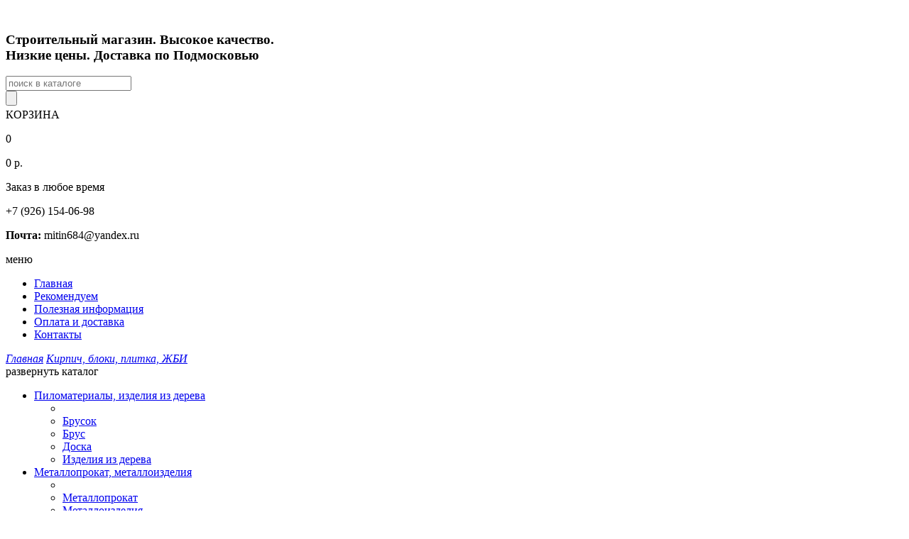

--- FILE ---
content_type: text/html; charset=utf-8
request_url: https://stroyazbuka.com/catalog/kirpich-bloki-plitka-zhbi/
body_size: 15641
content:
<!DOCTYPE html>
<html lang="">
<head>
  <title>Кирпич, блоки, плитка, ЖБИ</title>
  <meta http-equiv="X-UA-Compatible" content="IE=Edge">
  <meta http-equiv="Content-type" content="text/html; charset=utf-8">
  <meta name="keywords" content="">
  <meta name="description" content="">
  <meta name="viewport" content="width=1280px, initial-scale=0.3, maximum-scale=1.0, user-scalable=yes">
  <link type="application/rss+xml" href="/rss-news/" media="all" rel="alternate">
  <link type="text/css" href="//fonts.googleapis.com/css?family=Neucha&amp;subset=cyrillic" media="all" rel="stylesheet">
  <link type="text/css" href="/templates/butovo/resource/css/960gs/reset.css?v=6" media="all" rel="stylesheet">
  <link type="text/css" href="/templates/butovo/resource/css/style.css?v=6" media="all" rel="stylesheet">
  <link type="text/css" href="/templates/butovo/resource/css/960gs/mobile.css?v=6" media="all" rel="stylesheet">
  <link type="text/css" href="/templates/butovo/resource/css/960gs/720.css?v=6" media="all" rel="stylesheet">
  <link type="text/css" href="/templates/butovo/resource/css/960gs/1200.css?v=6" media="all" rel="stylesheet">
  <link type="text/css" href="/templates/butovo/resource/css/colorbox.css?v=6" media="all" rel="stylesheet">
  <link type="text/css" href="/templates/butovo/resource/css//font-awesome/css/font-awesome.min.css" media="all" rel="stylesheet">
  <script>
    var global = {"baseLang":"ru","lang":"ru","folder":""};
  </script>
  <script type="text/javascript" src="/resource/js/jquery.min.js"></script>
  <script type="text/javascript" src="/templates/butovo/resource/js/html5shiv.js"></script>
  <script type="text/javascript" src="/resource/js/corelang.js"></script>
  <script type="text/javascript" src="/templates/butovo/resource/js/jquery.changeoffer.js?v=2"></script>
  <script type="text/javascript" src="/templates/butovo/resource/js/jcarousel/jquery.jcarousel.min.js"></script>
  <script type="text/javascript" src="/templates/butovo/resource/js/list_product.js"></script>
  <script type="text/javascript" src="/templates/butovo/resource/js/jquery.autocomplete.js"></script>
  <script type="text/javascript" src="/templates/butovo/resource/js/jquery.deftext.js"></script>
  <script type="text/javascript" src="/templates/butovo/resource/js/jquery.form.js"></script>
  <script type="text/javascript" src="/templates/butovo/resource/js/jquery.cookie.js"></script>
  <script type="text/javascript" src="/templates/butovo/resource/js/jquery.switcher.js"></script>
  <script type="text/javascript" src="/templates/butovo/resource/js/jquery.ajaxpagination.js"></script>
  <script type="text/javascript" src="/templates/butovo/resource/js/jquery.colorbox-min.js"></script>
  <script type="text/javascript" src="/templates/butovo/resource/js/jquery.activetabs.js"></script>
  <script type="text/javascript" src="/templates/butovo/resource/js/jquery.formstyler.min.js"></script>
  <script type="text/javascript" src="/templates/butovo/resource/js/jquery.touchswipe.min.js"></script>
  <script type="text/javascript" src="/templates/butovo/resource/js/modernizr.touch.js"></script>
  <script type="text/javascript" src="/templates/butovo/resource/js/common.js"></script>
  <script type="text/javascript" src="/templates/butovo/resource/js/theme.js"></script>
  <script type="text/javascript" src="/modules/shop/view/js/jquery.oneclickcart.js"></script>
  <script type="text/javascript" src="/modules/catalog/view/js/jquery.compare.js"></script>
</head>
<body class="noShopBase">
  <div class="navContainer">
    <div class="container_12">
      <div class="grid_3"></div>
      <div class="grid_9 topNav"></div>
    </div>
  </div>
  <header class="headerContainer">
    <div class="container_12">
      <div class="grid_3 logos">
        <div class="logos">
          <a href="/"><img src="/templates/butovo/resource/img/logos.png" alt="Стройматериалы в Егорьевске"></a>
        </div>
      </div>
      <div class="grid_4 authBlock">
        <div class="header-text hidden-xs">
          <h3>Строительный магазин. Высокое качество.<br>
          Низкие цены. Доставка по Подмосковью</h3>
        </div>
        <form method="get" action="/catalog/">
          <div class="searchLine">
            <div class="queryWrap" id="queryBox">
              <input type="text" class="query autocomplete" placeholder="поиск в каталоге" name="query" value="" autocomplete="off" data-source-url="/catalog-block-searchline/?sldo=ajaxSearchItems&_block_id=16083495">
            </div><input type="submit" class="find" value="">
          </div>
        </form>
      </div>
      <div class="grid_2 basketZone">
        <a class="basket showCart" id="cart" href="/cart/"></a>
        <div class="cart">
          <span class="lineHolder"></span><span class="title">КОРЗИНА</span>
        </div>
        <p class="products"><span class="value">0</span></p>
        <p class="cost"><span class="value">0 р.</span></p>
        <div class="hid-p">
          <p>Заказ в любое время</p>
        </div>
      </div>
      <div class="grid_3">
        <div class="gridblock alignright">
          <p style="text-align: left;"><span class="telintop"><i class="fa fa-phone-square" aria-hidden="true"></i> +7 (926) 154-06-98</span><br>
          <strong></strong></p>
          <p><strong><i class="fa fa-envelope" aria-hidden="true"></i> Почта:</strong> mitin684@yandex.ru</p>
        </div>
      </div>
    </div>
  </header>
  <div class="searchContainer">
    <div class="container_12">
      <div class="grid_12">
        <nav class="topMenuNav">
          <a class="topMenuShort rs-parent-switcher">меню</a>
          <ul class="topMenu">
            <li class="">
              <a href="/#">Главная</a>
            </li>
            <li class="">
              <a href="/catalog/rekomenduemye-tovary/">Рекомендуем</a>
            </li>
            <li class="">
              <a href="/text-1/">Полезная информация</a>
            </li>
            <li class="">
              <a href="/oplata-i-dostavka/">Оплата и доставка</a>
            </li>
            <li class="">
              <a href="/kontakty/">Контакты</a>
            </li>
          </ul>
        </nav>
      </div>
    </div>
  </div>
  <div class="container_12 mainContent">
    <div class="grid_9 grid_fr">
      <nav class="breadcrumb" xmlns:v="http://rdf.data-vocabulary.org/#">
        <i><a href="/" class="first" rel="v:url" property="v:title">Главная</a> <a href="/catalog/kirpich-bloki-plitka-zhbi/" rel="v:url" property="v:title">Кирпич, блоки, плитка, ЖБИ</a></i>
      </nav>
    </div>
    <div class="grid_3">
      <section class="categorySection folding">
        <a class="onemoreEmpty categoryToggle rs-parent-switcher" data-on-text="свернуть каталог" data-cookie-id="categoryHandler">развернуть каталог</a>
        <ul class="category">
          <li>
            <a href="/catalog/pilomaterialy-izdeliya-iz-dereva/">Пиломатериалы, изделия из дерева</a>
            <ul>
              <li class="corner"></li>
              <li>
                <a href="/catalog/brusok/">Брусок</a>
              </li>
              <li>
                <a href="/catalog/brus/">Брус</a>
              </li>
              <li>
                <a href="/catalog/doska/">Доска</a>
              </li>
              <li>
                <a href="/catalog/izdeliya-iz-dereva/">Изделия из дерева</a>
              </li>
            </ul>
          </li>
          <li>
            <a href="/catalog/metalloprokat-metalloizdeliya/">Металлопрокат, металлоизделия</a>
            <ul class="twoColumn">
              <li class="corner"></li>
              <li>
                <a href="/catalog/metalloprokat/">Металлопрокат</a>
              </li>
              <li>
                <a href="/catalog/metalloizdeliya/">Металлоизделия</a>
              </li>
              <li>
                <a href="/catalog/armatura/">Арматура</a>
              </li>
              <li>
                <a href="/catalog/ugolok/">Уголок</a>
              </li>
              <li>
                <a href="/catalog/shveller/">Швеллер</a>
              </li>
              <li>
                <a href="/catalog/setki-svarnye/">Сетки сварные</a>
              </li>
              <li>
                <a href="/catalog/setki-ocinkovannye/">Сетки оцинкованные</a>
              </li>
              <li>
                <a href="/catalog/setki-rabica/">Сетки рабица</a>
              </li>
              <li>
                <a href="/catalog/provoloka-vyazalnaya/">Проволока вязальная</a>
              </li>
              <li>
                <a href="/catalog/truba-profilnaya/">Труба профильная</a>
              </li>
              <li>
                <a href="/catalog/stolby-dlya-zabora/">Столбы для забора</a>
              </li>
              <li>
                <a href="/catalog/karkasy-vorota-i-kalitki/">Каркасы, ворота и калитки</a>
              </li>
              <li>
                <a href="/catalog/konyok/">Конёк</a>
              </li>
              <li>
                <a href="/catalog/dobornye-elementy-shtaketniki-otlivy/">Доборные элементы (штакетники, отливы)</a>
              </li>
              <li>
                <a href="/catalog/vetrovaya-torcevaya/">Ветровая торцевая</a>
              </li>
            </ul>
          </li>
          <li>
            <a href="/catalog/profnastil/">Профнастил</a>
          </li>
          <li>
            <a href="/catalog/metallocherepica-i-krovelnye-materialy/">Металлочерепица и кровельные материалы</a>
            <ul class="twoColumn">
              <li class="corner"></li>
              <li>
                <a href="/catalog/dobornye-elementy-snegozaderzhateli-konki-planki/">Доборные элементы (снегозадержатели, коньки, планки)</a>
              </li>
              <li>
                <a href="/catalog/ondulin-i-shifer/">Ондулин и шифер</a>
              </li>
            </ul>
          </li>
          <li>
            <a href="/catalog/vodostoki-dobornye-elementy/">Водостоки, доборные элементы</a>
            <ul class="twoColumn">
              <li class="corner"></li>
              <li>
                <a href="/catalog/vodostoki-plastikovye/">Водостоки пластиковые</a>
              </li>
              <li>
                <a href="/catalog/vodostoki-metallicheskie/">Водостоки металлические</a>
              </li>
            </ul>
          </li>
          <li>
            <a href="/catalog/plenki-i-ukryvnye-materialy/">Пленки и укрывные материалы</a>
          </li>
          <li>
            <a href="/catalog/cement-smesi-shpatlevki-klei/">Цемент, смеси, шпатлевки, клеи</a>
          </li>
          <li>
            <a href="/catalog/utepliteli-uplotniteli-plenki/">Утеплители, уплотнители, пленки</a>
            <ul class="twoColumn">
              <li class="corner"></li>
              <li>
                <a href="/catalog/uteplitel/">Утеплитель</a>
              </li>
              <li>
                <a href="/catalog/uplotniteli/">Уплотнители</a>
              </li>
              <li>
                <a href="/catalog/folgirovannyy-uteplitel/">Фольгированный утеплитель</a>
              </li>
              <li>
                <a href="/catalog/penoplast/">Пенопласт</a>
              </li>
              <li>
                <a href="/catalog/folga/">Фольга</a>
              </li>
              <li>
                <a href="/catalog/krovelnye-plenki-avsv/">Кровельные пленки АВСВ</a>
              </li>
              <li>
                <a href="/catalog/plenka-polietilen/">Пленка полиэтилен</a>
              </li>
              <li>
                <a href="/catalog/lnovatin/">Льноватин</a>
              </li>
            </ul>
          </li>
          <li>
            <a href="/catalog/gipsokarton-furnitura/">Гипсокартон, фурнитура</a>
          </li>
          <li>
            <a href="/catalog/okna-dveri/">Окна, двери</a>
          </li>
          <li>
            <a href="/catalog/polikarbonat-komplektuyushchie/">Поликарбонат, комплектующие</a>
          </li>
          <li>
            <a href="/catalog/osb-fanera-orgalit/">OSB, фанера, оргалит</a>
            <ul class="twoColumn">
              <li class="corner"></li>
              <li>
                <a href="/catalog/osb/">OSB</a>
              </li>
              <li>
                <a href="/catalog/fanera/">Фанера</a>
              </li>
              <li>
                <a href="/catalog/orgalit/">Оргалит</a>
              </li>
            </ul>
          </li>
          <li>
            <a href="/catalog/sayding-plastik-komplektuyushchie/">Сайдинг, пластик, комплектующие</a>
          </li>
          <li>
            <a href="/catalog/samorezy-gvozdi-krepezh/">Саморезы, гвозди, крепеж</a>
            <ul class="twoColumn">
              <li class="corner"></li>
              <li>
                <a href="/catalog/samorezy/">Саморезы</a>
              </li>
              <li>
                <a href="/catalog/gvozdi/">Гвозди</a>
              </li>
              <li>
                <a href="/catalog/krepezh/">Крепеж</a>
              </li>
            </ul>
          </li>
          <li>
            <a href="/catalog/kanalizacionnye-truby/">Канализационные трубы</a>
          </li>
          <li>
            <a href="/catalog/napolnye-materialy/">Напольные материалы</a>
          </li>
          <li>
            <a href="/catalog/lakokrasochnaya-produkciya/">Лакокрасочная продукция</a>
          </li>
          <li>
            <a href="/catalog/germetiki-peny-klei-i-td/">Герметики, пены, клеи и т.д.</a>
          </li>
          <li>
            <a href="/catalog/antiseptiki-propitki/">Антисептики, пропитки</a>
          </li>
          <li>
            <a href="/catalog/hozyaystvennye-tovary/">Хозяйственные товары</a>
          </li>
          <li>
            <a href="/catalog/tovary-dlya-sada-i-ogoroda/">Товары для сада и огорода</a>
          </li>
          <li>
            <a href="/catalog/instrumenty/">Инструменты</a>
          </li>
          <li>
            <a href="/catalog/blagoustroystvo/">Благоустройство</a>
          </li>
          <li>
            <a href="/catalog/mangaly-i-koptilni/">Мангалы и коптильни</a>
          </li>
          <li>
            <a href="/catalog/vodoprovod/">Водопровод</a>
          </li>
          <li class="act">
            <a href="/catalog/kirpich-bloki-plitka-zhbi/">Кирпич, блоки, плитка, ЖБИ</a>
          </li>
          <li>
            <a href="/catalog/rekomenduemye-tovary/">Рекомендуемые товары</a>
          </li>
        </ul>
      </section>
    </div>
    <div class="grid_9 grid_fr">
      <div id="products" class="shopVersion">
        <h1 class="catTitle">Кирпич, блоки, плитка, ЖБИ</h1>
        <div class="categoryDescription">
          <p>В интернет-магазине "Стройматериалы в Егорьевске" Вы можете приобрести кирпич, блоки, плитку и другие строительные и отделочные материалы с доставкой по Подмосковью в любое удобное для Вас время! Мы гарантируем надежность и качество поставляемого товара.</p>
        </div>
        <nav class="subCategory"></nav>
        <div class="viewOptions">
          <a data-href="/catalog/kirpich-bloki-plitka-zhbi/?viewAs=table" class="viewAs table" rel="nofollow"></a> <a data-href="/catalog/kirpich-bloki-plitka-zhbi/?viewAs=blocks" class="viewAs blocks act" rel="nofollow"></a> Сортировать по:&nbsp;&nbsp; <span class="lineListBlock sortBlock"><a class="lineTrigger rs-parent-switcher">по дате</a></span>
          <ul class="lineList">
            <li><span class="lineListBlock sortBlock"><a href="/catalog/kirpich-bloki-plitka-zhbi/?sort=cost&nsort=asc" class="item" rel="nofollow"><i>цене</i></a></span></li>
            <li><span class="lineListBlock sortBlock"><a href="/catalog/kirpich-bloki-plitka-zhbi/?sort=rating&nsort=desc" class="item" rel="nofollow"><i>популярности</i></a></span></li>
            <li><span class="lineListBlock sortBlock"><a href="/catalog/kirpich-bloki-plitka-zhbi/?sort=dateof&nsort=asc" class="item desc" rel="nofollow"><i>дате</i></a></span></li>
            <li><span class="lineListBlock sortBlock"><a href="/catalog/kirpich-bloki-plitka-zhbi/?sort=num&nsort=desc" class="item" rel="nofollow"><i>наличию</i></a></span></li>
            <li><span class="lineListBlock sortBlock"><a href="/catalog/kirpich-bloki-plitka-zhbi/?sort=title&nsort=asc" class="item" rel="nofollow"><i>названию</i></a></span></li>
          </ul>
        </div>
        <div class="pages-line before">
          <div class="pageSizeBlock">
            Показывать по:&nbsp;&nbsp; <span class="lineListBlock collapse720"><a class="lineTrigger rs-parent-switcher">40</a></span>
            <ul class="lineList">
              <li><span class="lineListBlock collapse720"><a href="/catalog/kirpich-bloki-plitka-zhbi/?pageSize=40" class="item act"><i>40</i></a></span></li>
              <li><span class="lineListBlock collapse720"><a href="/catalog/kirpich-bloki-plitka-zhbi/?pageSize=80" class="item"><i>80</i></a></span></li>
              <li><span class="lineListBlock collapse720"><a href="/catalog/kirpich-bloki-plitka-zhbi/?pageSize=160" class="item"><i>160</i></a></span></li>
              <li><span class="lineListBlock collapse720"><a href="/catalog/kirpich-bloki-plitka-zhbi/?pageSize=400" class="item"><i>400</i></a></span></li>
            </ul>
          </div>
          <div class="clearboth"></div>
        </div>
        <section class="topProducts">
          <div class="productWrap">
            <ul class="productList">
              <li data-id="26" class="">
                <div class="hoverBlock">
                  <div class="galleryWrap">
                    <a class="control up"></a>
                    <div class="gallery">
                      <ul class="list" id="list">
                        <li data-change-preview="/storage/photo/resized/xy_141x185/d/4v1180tyn6h2wq9_fad0f58c.jpg" class="act">
                          <a href="/product/blok-polnotelyj-betonnyj-400200200/#photo-0" class="imgWrap"><img src="/storage/photo/resized/xy_64x64/d/4v1180tyn6h2wq9_17e6afa0.jpg" alt="Блок полнотелый бетонный 400*200*200 t('фото') 0"></a>
                        </li>
                      </ul>
                    </div><a class="control down"></a>
                  </div>
                </div>
                <div class="dataBlock">
                  <a href="/product/blok-polnotelyj-betonnyj-400200200/" class="pic"><span class="labels"></span> <img src="/storage/photo/resized/xy_141x185/d/4v1180tyn6h2wq9_fad0f58c.jpg" class="middlePreview" alt="Блок полнотелый бетонный 400*200*200"></a>
                  <div class="info extra">
                    <a href="/product/blok-polnotelyj-betonnyj-400200200/" class="titleGroup"></a>
                    <h3><a href="/product/blok-polnotelyj-betonnyj-400200200/" class="titleGroup">Блок полнотелый бетонный 400*200*200</a></h3>
                    <div class="group">
                      <div class="scost">
                        <span class="myCost">90</span> р.
                      </div>
                      <div class="myactionBar">
                        <a data-href="/cart/?add=26" class="cartButton addToCart noShowCart" title="В корзину">Заказать</a>
                      </div>
                    </div>
                  </div>
                </div>
              </li>
              <li data-id="27" class="">
                <div class="hoverBlock">
                  <div class="galleryWrap">
                    <a class="control up"></a>
                    <div class="gallery">
                      <ul class="list" id="list">
                        <li data-change-preview="/storage/photo/resized/xy_141x185/b/wzvh4bnp3rhsu15_44905627.jpg" class="act">
                          <a href="/product/blok-stenovoj-keramzito-betonnyj-390190190/#photo-0" class="imgWrap"><img src="/storage/photo/resized/xy_64x64/b/wzvh4bnp3rhsu15_a0899a85.jpg" alt="Блок стеновой керамзито-бетонный 390*190*190 t('фото') 0"></a>
                        </li>
                      </ul>
                    </div><a class="control down"></a>
                  </div>
                </div>
                <div class="dataBlock">
                  <a href="/product/blok-stenovoj-keramzito-betonnyj-390190190/" class="pic"><span class="labels"></span> <img src="/storage/photo/resized/xy_141x185/b/wzvh4bnp3rhsu15_44905627.jpg" class="middlePreview" alt="Блок стеновой керамзито-бетонный 390*190*190"></a>
                  <div class="info extra">
                    <a href="/product/blok-stenovoj-keramzito-betonnyj-390190190/" class="titleGroup"></a>
                    <h3><a href="/product/blok-stenovoj-keramzito-betonnyj-390190190/" class="titleGroup">Блок стеновой керамзито-бетонный 390*190*190</a></h3>
                    <div class="group">
                      <div class="scost">
                        <span class="myCost">60</span> р.
                      </div>
                      <div class="myactionBar">
                        <a data-href="/cart/?add=27" class="cartButton addToCart noShowCart" title="В корзину">Заказать</a>
                      </div>
                    </div>
                  </div>
                </div>
              </li>
              <li data-id="28" class="">
                <div class="hoverBlock">
                  <div class="galleryWrap">
                    <a class="control up"></a>
                    <div class="gallery">
                      <ul class="list" id="list">
                        <li data-change-preview="/storage/photo/resized/xy_141x185/c/8txrqkkaq83tdvj_6e8c8028.jpg" class="act">
                          <a href="/product/blok-stenovoj-pesko-betonnyj-400200200/#photo-0" class="imgWrap"><img src="/storage/photo/resized/xy_64x64/c/8txrqkkaq83tdvj_8104e202.jpg" alt="Блок стеновой песко-бетонный 400*200*200 t('фото') 0"></a>
                        </li>
                      </ul>
                    </div><a class="control down"></a>
                  </div>
                </div>
                <div class="dataBlock">
                  <a href="/product/blok-stenovoj-pesko-betonnyj-400200200/" class="pic"><span class="labels"></span> <img src="/storage/photo/resized/xy_141x185/c/8txrqkkaq83tdvj_6e8c8028.jpg" class="middlePreview" alt="Блок стеновой песко-бетонный 400*200*200"></a>
                  <div class="info extra">
                    <a href="/product/blok-stenovoj-pesko-betonnyj-400200200/" class="titleGroup"></a>
                    <h3><a href="/product/blok-stenovoj-pesko-betonnyj-400200200/" class="titleGroup">Блок стеновой песко-бетонный 400*200*200</a></h3>
                    <div class="group">
                      <div class="scost">
                        <span class="myCost">415</span> р.
                      </div>
                      <div class="myactionBar">
                        <a data-href="/cart/?add=28" class="cartButton addToCart noShowCart" title="В корзину">Заказать</a>
                      </div>
                    </div>
                  </div>
                </div>
              </li>
              <li data-id="29" class="">
                <div class="hoverBlock">
                  <div class="galleryWrap">
                    <a class="control up"></a>
                    <div class="gallery">
                      <ul class="list" id="list">
                        <li data-change-preview="/storage/photo/resized/xy_141x185/h/pf74b15dfibszfs_4efdbcd9.jpg" class="act">
                          <a href="/product/bordyur-krasnyj/#photo-0" class="imgWrap"><img src="/storage/photo/resized/xy_64x64/h/pf74b15dfibszfs_39b4ff90.jpg" alt="Бордюр красный t('фото') 0"></a>
                        </li>
                      </ul>
                    </div><a class="control down"></a>
                  </div>
                </div>
                <div class="dataBlock">
                  <a href="/product/bordyur-krasnyj/" class="pic"><span class="labels"></span> <img src="/storage/photo/resized/xy_141x185/h/pf74b15dfibszfs_4efdbcd9.jpg" class="middlePreview" alt="Бордюр красный"></a>
                  <div class="info extra">
                    <a href="/product/bordyur-krasnyj/" class="titleGroup"></a>
                    <h3><a href="/product/bordyur-krasnyj/" class="titleGroup">Бордюр красный</a></h3>
                    <div class="group">
                      <div class="scost">
                        <span class="myCost">82</span> р.
                      </div>
                      <div class="myactionBar">
                        <a data-href="/cart/?add=29" class="cartButton addToCart noShowCart" title="В корзину">Заказать</a>
                      </div>
                    </div>
                  </div>
                </div>
              </li>
              <li data-id="66" class="">
                <div class="hoverBlock">
                  <div class="galleryWrap">
                    <a class="control up"></a>
                    <div class="gallery">
                      <ul class="list" id="list">
                        <li data-change-preview="/storage/photo/resized/xy_141x185/i/0bi2quwp3caws10_bd6dc948.jpg" class="act">
                          <a href="/product/gazoblok-d500-625100250/#photo-0" class="imgWrap"><img src="/storage/photo/resized/xy_64x64/i/0bi2quwp3caws10_e4a475e9.jpg" alt="Газоблок D500 625*100*250 t('фото') 0"></a>
                        </li>
                      </ul>
                    </div><a class="control down"></a>
                  </div>
                </div>
                <div class="dataBlock">
                  <a href="/product/gazoblok-d500-625100250/" class="pic"><span class="labels"></span> <img src="/storage/photo/resized/xy_141x185/i/0bi2quwp3caws10_bd6dc948.jpg" class="middlePreview" alt="Газоблок D500 625*100*250"></a>
                  <div class="info extra">
                    <a href="/product/gazoblok-d500-625100250/" class="titleGroup"></a>
                    <h3><a href="/product/gazoblok-d500-625100250/" class="titleGroup">Газоблок D500 625*100*250</a></h3>
                    <div class="group">
                      <div class="scost">
                        <span class="myCost">71</span> р.
                      </div>
                      <div class="myactionBar">
                        <a data-href="/cart/?add=66" class="cartButton addToCart noShowCart" title="В корзину">Заказать</a>
                      </div>
                    </div>
                  </div>
                </div>
              </li>
              <li data-id="67" class="">
                <div class="hoverBlock">
                  <div class="galleryWrap">
                    <a class="control up"></a>
                    <div class="gallery">
                      <ul class="list" id="list">
                        <li data-change-preview="/storage/photo/resized/xy_141x185/c/p9kum11bjdxa2oo_13389345.jpg" class="act">
                          <a href="/product/gazoblok-d500-625300200/#photo-0" class="imgWrap"><img src="/storage/photo/resized/xy_64x64/c/p9kum11bjdxa2oo_6aa243fa.jpg" alt="Газоблок D500 625*300*200 t('фото') 0"></a>
                        </li>
                      </ul>
                    </div><a class="control down"></a>
                  </div>
                </div>
                <div class="dataBlock">
                  <a href="/product/gazoblok-d500-625300200/" class="pic"><span class="labels"></span> <img src="/storage/photo/resized/xy_141x185/c/p9kum11bjdxa2oo_13389345.jpg" class="middlePreview" alt="Газоблок D500 625*300*200"></a>
                  <div class="info extra">
                    <a href="/product/gazoblok-d500-625300200/" class="titleGroup"></a>
                    <h3><a href="/product/gazoblok-d500-625300200/" class="titleGroup">Газоблок D500 625*300*200</a></h3>
                    <div class="group">
                      <div class="scost">
                        <span class="myCost">145</span> р.
                      </div>
                      <div class="myactionBar">
                        <a data-href="/cart/?add=67" class="cartButton addToCart noShowCart" title="В корзину">Заказать</a>
                      </div>
                    </div>
                  </div>
                </div>
              </li>
              <li data-id="246" class="">
                <div class="hoverBlock">
                  <div class="galleryWrap">
                    <a class="control up"></a>
                    <div class="gallery">
                      <ul class="list" id="list">
                        <li data-change-preview="/storage/photo/resized/xy_141x185/b/jh9t87yuhpoe0kr_fba869a9.jpg" class="act">
                          <a href="/product/kirpich-odinarnyj-polnot-voskresensk/#photo-0" class="imgWrap"><img src="/storage/photo/resized/xy_64x64/b/jh9t87yuhpoe0kr_46c59ac2.jpg" alt="Кирпич одинарный полнотелый Воскресенск t('фото') 0"></a>
                        </li>
                      </ul>
                    </div><a class="control down"></a>
                  </div>
                </div>
                <div class="dataBlock">
                  <a href="/product/kirpich-odinarnyj-polnot-voskresensk/" class="pic"><span class="labels"></span> <img src="/storage/photo/resized/xy_141x185/b/jh9t87yuhpoe0kr_fba869a9.jpg" class="middlePreview" alt="Кирпич одинарный полнотелый Воскресенск"></a>
                  <div class="info extra">
                    <a href="/product/kirpich-odinarnyj-polnot-voskresensk/" class="titleGroup"></a>
                    <h3><a href="/product/kirpich-odinarnyj-polnot-voskresensk/" class="titleGroup">Кирпич одинарный полнотелый Воскресенск</a></h3>
                    <div class="group">
                      <div class="scost">
                        <span class="myCost">12.80</span> р.
                      </div>
                      <div class="myactionBar">
                        <a data-href="/cart/?add=246" class="cartButton addToCart noShowCart" title="В корзину">Заказать</a>
                      </div>
                    </div>
                  </div>
                </div>
              </li>
              <li data-id="273" class="">
                <div class="hoverBlock">
                  <div class="galleryWrap">
                    <a class="control up"></a>
                    <div class="gallery">
                      <ul class="list" id="list">
                        <li data-change-preview="/storage/photo/resized/xy_141x185/g/7zh9jc8jnuw7i4n_2849cfd8.jpg" class="act">
                          <a href="/product/kolca-ks310-9-s-zamkom/#photo-0" class="imgWrap"><img src="/storage/photo/resized/xy_64x64/g/7zh9jc8jnuw7i4n_cc740d29.jpg" alt="Кольца КС310-9 с замком t('фото') 0"></a>
                        </li>
                      </ul>
                    </div><a class="control down"></a>
                  </div>
                </div>
                <div class="dataBlock">
                  <a href="/product/kolca-ks310-9-s-zamkom/" class="pic"><span class="labels"></span> <img src="/storage/photo/resized/xy_141x185/g/7zh9jc8jnuw7i4n_2849cfd8.jpg" class="middlePreview" alt="Кольца КС310-9 с замком"></a>
                  <div class="info extra">
                    <a href="/product/kolca-ks310-9-s-zamkom/" class="titleGroup"></a>
                    <h3><a href="/product/kolca-ks310-9-s-zamkom/" class="titleGroup">Кольца КС310-9 с замком</a></h3>
                    <div class="group">
                      <div class="scost">
                        <span class="myCost">1 820</span> р.
                      </div>
                      <div class="myactionBar">
                        <a data-href="/cart/?add=273" class="cartButton addToCart noShowCart" title="В корзину">Заказать</a>
                      </div>
                    </div>
                  </div>
                </div>
              </li>
              <li data-id="295" class="">
                <div class="hoverBlock">
                  <div class="galleryWrap">
                    <a class="control up"></a>
                    <div class="gallery">
                      <ul class="list" id="list">
                        <li data-change-preview="/storage/photo/resized/xy_141x185/f/51foa0cic6s9dg6_e69b155a.jpg" class="act">
                          <a href="/product/kryshka-ppl10-1/#photo-0" class="imgWrap"><img src="/storage/photo/resized/xy_64x64/f/51foa0cic6s9dg6_941354d1.jpg" alt="Крышка ППЛ10-1 t('фото') 0"></a>
                        </li>
                      </ul>
                    </div><a class="control down"></a>
                  </div>
                </div>
                <div class="dataBlock">
                  <a href="/product/kryshka-ppl10-1/" class="pic"><span class="labels"></span> <img src="/storage/photo/resized/xy_141x185/f/51foa0cic6s9dg6_e69b155a.jpg" class="middlePreview" alt="Крышка ППЛ10-1"></a>
                  <div class="info extra">
                    <a href="/product/kryshka-ppl10-1/" class="titleGroup"></a>
                    <h3><a href="/product/kryshka-ppl10-1/" class="titleGroup">Крышка ППЛ10-1</a></h3>
                    <div class="group">
                      <div class="scost">
                        <span class="myCost">1 250</span> р.
                      </div>
                      <div class="myactionBar">
                        <a data-href="/cart/?add=295" class="cartButton addToCart noShowCart" title="В корзину">Заказать</a>
                      </div>
                    </div>
                  </div>
                </div>
              </li>
              <li data-id="296" class="">
                <div class="hoverBlock">
                  <div class="galleryWrap">
                    <a class="control up"></a>
                    <div class="gallery">
                      <ul class="list" id="list">
                        <li data-change-preview="/storage/photo/resized/xy_141x185/c/eu1as7zobzdol3i_63f31daa.jpg" class="act">
                          <a href="/product/kryshka-ppl10-1-s-lyukom/#photo-0" class="imgWrap"><img src="/storage/photo/resized/xy_64x64/c/eu1as7zobzdol3i_c151385b.jpg" alt="Крышка ППЛ10-1 с люком t('фото') 0"></a>
                        </li>
                      </ul>
                    </div><a class="control down"></a>
                  </div>
                </div>
                <div class="dataBlock">
                  <a href="/product/kryshka-ppl10-1-s-lyukom/" class="pic"><span class="labels"></span> <img src="/storage/photo/resized/xy_141x185/c/eu1as7zobzdol3i_63f31daa.jpg" class="middlePreview" alt="Крышка ППЛ10-1 с люком"></a>
                  <div class="info extra">
                    <a href="/product/kryshka-ppl10-1-s-lyukom/" class="titleGroup"></a>
                    <h3><a href="/product/kryshka-ppl10-1-s-lyukom/" class="titleGroup">Крышка ППЛ10-1 с люком</a></h3>
                    <div class="group">
                      <div class="scost">
                        <span class="myCost">415</span> р.
                      </div>
                      <div class="myactionBar">
                        <a data-href="/cart/?add=296" class="cartButton addToCart noShowCart" title="В корзину">Заказать</a>
                      </div>
                    </div>
                  </div>
                </div>
              </li>
              <li data-id="470" class="">
                <div class="hoverBlock">
                  <div class="galleryWrap">
                    <a class="control up"></a>
                    <div class="gallery">
                      <ul class="list" id="list">
                        <li data-change-preview="/storage/photo/resized/xy_141x185/c/govo2a4uhop28h3_1c28e448.jpg" class="act">
                          <a href="/product/plitka-sliv-50016060/#photo-0" class="imgWrap"><img src="/storage/photo/resized/xy_64x64/c/govo2a4uhop28h3_3ee15060.jpg" alt="Плитка слив. 500*160*60 t('фото') 0"></a>
                        </li>
                      </ul>
                    </div><a class="control down"></a>
                  </div>
                </div>
                <div class="dataBlock">
                  <a href="/product/plitka-sliv-50016060/" class="pic"><span class="labels"></span> <img src="/storage/photo/resized/xy_141x185/c/govo2a4uhop28h3_1c28e448.jpg" class="middlePreview" alt="Плитка слив. 500*160*60"></a>
                  <div class="info extra">
                    <a href="/product/plitka-sliv-50016060/" class="titleGroup"></a>
                    <h3><a href="/product/plitka-sliv-50016060/" class="titleGroup">Плитка слив. 500*160*60</a></h3>
                    <div class="group">
                      <div class="scost">
                        <span class="myCost">70</span> р.
                      </div>
                      <div class="myactionBar">
                        <a data-href="/cart/?add=470" class="cartButton addToCart noShowCart" title="В корзину">Заказать</a>
                      </div>
                    </div>
                  </div>
                </div>
              </li>
              <li data-id="471" class="">
                <div class="hoverBlock">
                  <div class="galleryWrap">
                    <a class="control up"></a>
                    <div class="gallery">
                      <ul class="list" id="list">
                        <li data-change-preview="/storage/photo/resized/xy_141x185/e/5y3qwd6rvo2i9t7_aa4831d3.jpg" class="act">
                          <a href="/product/plitka-stopa-kras/#photo-0" class="imgWrap"><img src="/storage/photo/resized/xy_64x64/e/5y3qwd6rvo2i9t7_70f27025.jpg" alt="Плитка стопа крас. t('фото') 0"></a>
                        </li>
                      </ul>
                    </div><a class="control down"></a>
                  </div>
                </div>
                <div class="dataBlock">
                  <a href="/product/plitka-stopa-kras/" class="pic"><span class="labels"></span> <img src="/storage/photo/resized/xy_141x185/e/5y3qwd6rvo2i9t7_aa4831d3.jpg" class="middlePreview" alt="Плитка стопа крас."></a>
                  <div class="info extra">
                    <a href="/product/plitka-stopa-kras/" class="titleGroup"></a>
                    <h3><a href="/product/plitka-stopa-kras/" class="titleGroup">Плитка стопа крас.</a></h3>
                    <div class="group">
                      <div class="scost">
                        <span class="myCost">85</span> р.
                      </div>
                      <div class="myactionBar">
                        <a data-href="/cart/?add=471" class="cartButton addToCart noShowCart" title="В корзину">Заказать</a>
                      </div>
                    </div>
                  </div>
                </div>
              </li>
              <li data-id="472" class="">
                <div class="hoverBlock">
                  <div class="galleryWrap">
                    <a class="control up"></a>
                    <div class="gallery">
                      <ul class="list" id="list">
                        <li data-change-preview="/storage/photo/resized/xy_141x185/g/0ad79qd3dviq22o_87980cdd.jpg" class="act">
                          <a href="/product/plitka-stopa-ser/#photo-0" class="imgWrap"><img src="/storage/photo/resized/xy_64x64/g/0ad79qd3dviq22o_aff47203.jpg" alt="Плитка стопа сер. t('фото') 0"></a>
                        </li>
                      </ul>
                    </div><a class="control down"></a>
                  </div>
                </div>
                <div class="dataBlock">
                  <a href="/product/plitka-stopa-ser/" class="pic"><span class="labels"></span> <img src="/storage/photo/resized/xy_141x185/g/0ad79qd3dviq22o_87980cdd.jpg" class="middlePreview" alt="Плитка стопа сер."></a>
                  <div class="info extra">
                    <a href="/product/plitka-stopa-ser/" class="titleGroup"></a>
                    <h3><a href="/product/plitka-stopa-ser/" class="titleGroup">Плитка стопа сер.</a></h3>
                    <div class="group">
                      <div class="scost">
                        <span class="myCost">77</span> р.
                      </div>
                      <div class="myactionBar">
                        <a data-href="/cart/?add=472" class="cartButton addToCart noShowCart" title="В корзину">Заказать</a>
                      </div>
                    </div>
                  </div>
                </div>
              </li>
              <li data-id="473" class="">
                <div class="hoverBlock">
                  <div class="galleryWrap">
                    <a class="control up"></a>
                    <div class="gallery">
                      <ul class="list" id="list">
                        <li data-change-preview="/storage/photo/resized/xy_141x185/d/qenc242f6cr94ov_22b64f73.jpg" class="act">
                          <a href="/product/plitka-trotuarnaya-30030030-kras/#photo-0" class="imgWrap"><img src="/storage/photo/resized/xy_64x64/d/qenc242f6cr94ov_ed92f3f0.jpg" alt="Плитка тротуарная 300*300*30 красная t('фото') 0"></a>
                        </li>
                      </ul>
                    </div><a class="control down"></a>
                  </div>
                </div>
                <div class="dataBlock">
                  <a href="/product/plitka-trotuarnaya-30030030-kras/" class="pic"><span class="labels"></span> <img src="/storage/photo/resized/xy_141x185/d/qenc242f6cr94ov_22b64f73.jpg" class="middlePreview" alt="Плитка тротуарная 300*300*30 красная"></a>
                  <div class="info extra">
                    <a href="/product/plitka-trotuarnaya-30030030-kras/" class="titleGroup"></a>
                    <h3><a href="/product/plitka-trotuarnaya-30030030-kras/" class="titleGroup">Плитка тротуарная 300*300*30 красная</a></h3>
                    <div class="group">
                      <div class="scost">
                        <span class="myCost">44</span> р.
                      </div>
                      <div class="myactionBar">
                        <a data-href="/cart/?add=473" class="cartButton addToCart noShowCart" title="В корзину">Заказать</a>
                      </div>
                    </div>
                  </div>
                </div>
              </li>
              <li data-id="474" class="">
                <div class="hoverBlock">
                  <div class="galleryWrap">
                    <a class="control up"></a>
                    <div class="gallery">
                      <ul class="list" id="list">
                        <li data-change-preview="/storage/photo/resized/xy_141x185/d/d5tgkbzszhwz0cc_7db904db.jpg" class="act">
                          <a href="/product/plitka-trotuarnaya-30030030-ser/#photo-0" class="imgWrap"><img src="/storage/photo/resized/xy_64x64/d/d5tgkbzszhwz0cc_2e9ced7e.jpg" alt="Плитка тротуарная 300*300*30 серая t('фото') 0"></a>
                        </li>
                      </ul>
                    </div><a class="control down"></a>
                  </div>
                </div>
                <div class="dataBlock">
                  <a href="/product/plitka-trotuarnaya-30030030-ser/" class="pic"><span class="labels"></span> <img src="/storage/photo/resized/xy_141x185/d/d5tgkbzszhwz0cc_7db904db.jpg" class="middlePreview" alt="Плитка тротуарная 300*300*30 серая"></a>
                  <div class="info extra">
                    <a href="/product/plitka-trotuarnaya-30030030-ser/" class="titleGroup"></a>
                    <h3><a href="/product/plitka-trotuarnaya-30030030-ser/" class="titleGroup">Плитка тротуарная 300*300*30 серая</a></h3>
                    <div class="group">
                      <div class="scost">
                        <span class="myCost">40</span> р.
                      </div>
                      <div class="myactionBar">
                        <a data-href="/cart/?add=474" class="cartButton addToCart noShowCart" title="В корзину">Заказать</a>
                      </div>
                    </div>
                  </div>
                </div>
              </li>
              <li data-id="475" class="">
                <div class="hoverBlock">
                  <div class="galleryWrap">
                    <a class="control up"></a>
                    <div class="gallery">
                      <ul class="list" id="list">
                        <li data-change-preview="/storage/photo/resized/xy_141x185/e/uyhckuuncloegao_b5592df3.jpg" class="act">
                          <a href="/product/plitka-trotuarnaya-40040040-krasnaya/#photo-0" class="imgWrap"><img src="/storage/photo/resized/xy_64x64/e/uyhckuuncloegao_8e0f2f95.jpg" alt="Плитка тротуарная 400*400*40 красная t('фото') 0"></a>
                        </li>
                      </ul>
                    </div><a class="control down"></a>
                  </div>
                </div>
                <div class="dataBlock">
                  <a href="/product/plitka-trotuarnaya-40040040-krasnaya/" class="pic"><span class="labels"></span> <img src="/storage/photo/resized/xy_141x185/e/uyhckuuncloegao_b5592df3.jpg" class="middlePreview" alt="Плитка тротуарная 400*400*40 красная"></a>
                  <div class="info extra">
                    <a href="/product/plitka-trotuarnaya-40040040-krasnaya/" class="titleGroup"></a>
                    <h3><a href="/product/plitka-trotuarnaya-40040040-krasnaya/" class="titleGroup">Плитка тротуарная 400*400*40 красная</a></h3>
                    <div class="group">
                      <div class="scost">
                        <span class="myCost">78</span> р.
                      </div>
                      <div class="myactionBar">
                        <a data-href="/cart/?add=475" class="cartButton addToCart noShowCart" title="В корзину">Заказать</a>
                      </div>
                    </div>
                  </div>
                </div>
              </li>
              <li data-id="476" class="">
                <div class="hoverBlock">
                  <div class="galleryWrap">
                    <a class="control up"></a>
                    <div class="gallery">
                      <ul class="list" id="list">
                        <li data-change-preview="/storage/photo/resized/xy_141x185/i/3efvrtkntmm3chq_2472b01.jpg" class="act">
                          <a href="/product/plitka-trotuarnaya-40040040-ser/#photo-0" class="imgWrap"><img src="/storage/photo/resized/xy_64x64/i/3efvrtkntmm3chq_68c625f7.jpg" alt="Плитка тротуарная 400*400*40 серая t('фото') 0"></a>
                        </li>
                      </ul>
                    </div><a class="control down"></a>
                  </div>
                </div>
                <div class="dataBlock">
                  <a href="/product/plitka-trotuarnaya-40040040-ser/" class="pic"><span class="labels"></span> <img src="/storage/photo/resized/xy_141x185/i/3efvrtkntmm3chq_2472b01.jpg" class="middlePreview" alt="Плитка тротуарная 400*400*40 серая"></a>
                  <div class="info extra">
                    <a href="/product/plitka-trotuarnaya-40040040-ser/" class="titleGroup"></a>
                    <h3><a href="/product/plitka-trotuarnaya-40040040-ser/" class="titleGroup">Плитка тротуарная 400*400*40 серая</a></h3>
                    <div class="group">
                      <div class="scost">
                        <span class="myCost">71</span> р.
                      </div>
                      <div class="myactionBar">
                        <a data-href="/cart/?add=476" class="cartButton addToCart noShowCart" title="В корзину">Заказать</a>
                      </div>
                    </div>
                  </div>
                </div>
              </li>
              <li data-id="477" class="">
                <div class="hoverBlock">
                  <div class="galleryWrap">
                    <a class="control up"></a>
                    <div class="gallery">
                      <ul class="list" id="list">
                        <li data-change-preview="/storage/photo/resized/xy_141x185/d/8ar46jvbtwl1ck9_18335e.jpg" class="act">
                          <a href="/product/plitka-trotuarnaya-50050050-kras/#photo-0" class="imgWrap"><img src="/storage/photo/resized/xy_64x64/d/8ar46jvbtwl1ck9_3bff05db.jpg" alt="Плитка тротуарная 500*500*50 красная t('фото') 0"></a>
                        </li>
                      </ul>
                    </div><a class="control down"></a>
                  </div>
                </div>
                <div class="dataBlock">
                  <a href="/product/plitka-trotuarnaya-50050050-kras/" class="pic"><span class="labels"></span> <img src="/storage/photo/resized/xy_141x185/d/8ar46jvbtwl1ck9_18335e.jpg" class="middlePreview" alt="Плитка тротуарная 500*500*50 красная"></a>
                  <div class="info extra">
                    <a href="/product/plitka-trotuarnaya-50050050-kras/" class="titleGroup"></a>
                    <h3><a href="/product/plitka-trotuarnaya-50050050-kras/" class="titleGroup">Плитка тротуарная 500*500*50 красная</a></h3>
                    <div class="group">
                      <div class="scost">
                        <span class="myCost">142</span> р.
                      </div>
                      <div class="myactionBar">
                        <a data-href="/cart/?add=477" class="cartButton addToCart noShowCart" title="В корзину">Заказать</a>
                      </div>
                    </div>
                  </div>
                </div>
              </li>
              <li data-id="709" class="">
                <div class="hoverBlock">
                  <div class="galleryWrap">
                    <a class="control up"></a>
                    <div class="gallery">
                      <ul class="list" id="list">
                        <li data-change-preview="/storage/photo/resized/xy_141x185/e/8sgiqhl541npode_4d808e7f.jpg" class="act">
                          <a href="/product/truba-ac-f-200-395m/#photo-0" class="imgWrap"><img src="/storage/photo/resized/xy_64x64/e/8sgiqhl541npode_88adf120.jpg" alt="Труба а/ц ф 200 3,95м t('фото') 0"></a>
                        </li>
                      </ul>
                    </div><a class="control down"></a>
                  </div>
                </div>
                <div class="dataBlock">
                  <a href="/product/truba-ac-f-200-395m/" class="pic"><span class="labels"></span> <img src="/storage/photo/resized/xy_141x185/e/8sgiqhl541npode_4d808e7f.jpg" class="middlePreview" alt="Труба а/ц ф 200 3,95м"></a>
                  <div class="info extra">
                    <a href="/product/truba-ac-f-200-395m/" class="titleGroup"></a>
                    <h3><a href="/product/truba-ac-f-200-395m/" class="titleGroup">Труба а/ц ф 200 3,95м</a></h3>
                    <div class="group">
                      <div class="scost">
                        <span class="myCost">1 315</span> р.
                      </div>
                      <div class="myactionBar">
                        <a data-href="/cart/?add=709" class="cartButton addToCart noShowCart" title="В корзину">Заказать</a>
                      </div>
                    </div>
                  </div>
                </div>
              </li>
              <li data-id="710" class="">
                <div class="hoverBlock">
                  <div class="galleryWrap">
                    <a class="control up"></a>
                    <div class="gallery">
                      <ul class="list" id="list">
                        <li data-change-preview="/storage/photo/resized/xy_141x185/e/vvs0c3xox9tvoe3_73d29cda.jpg" class="act">
                          <a href="/product/truba-acf-100-395m/#photo-0" class="imgWrap"><img src="/storage/photo/resized/xy_64x64/e/vvs0c3xox9tvoe3_ee37c704.jpg" alt="Труба а/цф 100 3,95м t('фото') 0"></a>
                        </li>
                      </ul>
                    </div><a class="control down"></a>
                  </div>
                </div>
                <div class="dataBlock">
                  <a href="/product/truba-acf-100-395m/" class="pic"><span class="labels"></span> <img src="/storage/photo/resized/xy_141x185/e/vvs0c3xox9tvoe3_73d29cda.jpg" class="middlePreview" alt="Труба а/цф 100 3,95м"></a>
                  <div class="info extra">
                    <a href="/product/truba-acf-100-395m/" class="titleGroup"></a>
                    <h3><a href="/product/truba-acf-100-395m/" class="titleGroup">Труба а/цф 100 3,95м</a></h3>
                    <div class="group">
                      <div class="scost">
                        <span class="myCost">390</span> р.
                      </div>
                      <div class="myactionBar">
                        <a data-href="/cart/?add=710" class="cartButton addToCart noShowCart" title="В корзину">Заказать</a>
                      </div>
                    </div>
                  </div>
                </div>
              </li>
              <li data-id="711" class="">
                <div class="hoverBlock">
                  <div class="galleryWrap">
                    <a class="control up"></a>
                    <div class="gallery">
                      <ul class="list" id="list">
                        <li data-change-preview="/storage/photo/resized/xy_141x185/b/xj7j5t4ckv5trif_87057fc8.jpg" class="act">
                          <a href="/product/truba-acf-150-395m/#photo-0" class="imgWrap"><img src="/storage/photo/resized/xy_64x64/b/xj7j5t4ckv5trif_e96dd86.jpg" alt="Труба а/цф 150 3,95м t('фото') 0"></a>
                        </li>
                      </ul>
                    </div><a class="control down"></a>
                  </div>
                </div>
                <div class="dataBlock">
                  <a href="/product/truba-acf-150-395m/" class="pic"><span class="labels"></span> <img src="/storage/photo/resized/xy_141x185/b/xj7j5t4ckv5trif_87057fc8.jpg" class="middlePreview" alt="Труба а/цф 150 3,95м"></a>
                  <div class="info extra">
                    <a href="/product/truba-acf-150-395m/" class="titleGroup"></a>
                    <h3><a href="/product/truba-acf-150-395m/" class="titleGroup">Труба а/цф 150 3,95м</a></h3>
                    <div class="group">
                      <div class="scost">
                        <span class="myCost">635</span> р.
                      </div>
                      <div class="myactionBar">
                        <a data-href="/cart/?add=711" class="cartButton addToCart noShowCart" title="В корзину">Заказать</a>
                      </div>
                    </div>
                  </div>
                </div>
              </li>
            </ul>
          </div>
          <div class="clear"></div>
        </section>
        <div class="pages-line">
          <div class="clearboth"></div>
        </div>
      </div>
    </div>
    <div class="grid_3 grid_cleft">
      <div class="sideBlock compareBlock hidden" id="compareBlock" data-compare-url='{ "add":"/catalog-block-compare/?cpmdo=ajaxAdd&_block_id=3771153172", "remove":"/catalog-block-compare/?cpmdo=ajaxRemove&_block_id=3771153172", "compare":"/compare/" }'>
        <h2><span>Товары для<br>
        сравнения</span></h2>
        <div class="wrapWidth">
          <ul class="compareProducts"></ul>
        </div><a href="/compare/" class="doCompare doCompareButton" target="_blank"><span>сравнить</span></a>
      </div>
      <h2 class="mtop40"><span>новости</span></h2>
      <ul class="newsLine">
        <li>
          <p class="date">24 ноября 2017, 14:05</p><a href="/text-1/sovety-po-montazhu-cherepicy/">Советы по монтажу черепицы</a>
        </li>
        <li>
          <p class="date">24 ноября 2017, 14:03</p><a href="/text-1/otlichiya-metallocherepicy-i-bitumnoy-cherepicy/">Отличия металлочерепицы и битумной черепицы</a>
        </li>
        <li>
          <p class="date">24 ноября 2017, 14:02</p><a href="/text-1/zvukoizolyaciya-tipichnye-oshibki-i-zabluzhdeniya/">Звукоизоляция. Типичные ошибки и заблуждения</a>
        </li>
        <li>
          <p class="date">24 ноября 2017, 14:02</p><a href="/text-1/sovety-po-vyboru-trotuarnoy-plitki/">Советы по выбору тротуарной плитки</a>
        </li>
        <li>
          <p class="date">24 ноября 2017, 14:01</p><a href="/text-1/vybiraem-kachestvennyy-i-dolgovechnyy-material/">Выбираем качественный и долговечный материал</a>
        </li>
      </ul><a href="/text-1/" class="onemore">все новости</a>
    </div>
  </div>
  <footer class="">
    <div class="container_12">
      <div class="grid_4 bottomLogoSection">
        <div class="logos">
          <a href="/"><img src="/templates/butovo/resource/img/logo-white.png" alt="Стройматериалы Егорьевска"></a>
        </div>
        <p><br>
        <br></p>
        <p><span style="color: #ffffff;">Интернет-магазин "Стройматериалы в Егорьевске".<br>
        Стройматериалы оптом и в розницу с доставкой по Подмосковью</span></p>
        <hr>
        <p></p>
        <p><span style="color: #ffffff;">&copy; 2010-2017. Все права защищены</span></p>
        <hr>
        <p></p>
        <p><span style="color: #ffff99;"><span style="color: #ffffff;">Разработка сайта</span> &laquo;Поло Арт&raquo;</span></p>
      </div>
      <div class="grid_3">
        <ul>
          <li>
            <a href="/catalog/rekomenduemye-tovary/">Рекомендуем</a>
          </li>
          <li>
            <a href="/text-1/">Полезная информация</a>
          </li>
          <li>
            <a href="/oplata-i-dostavka/">Оплата и доставка</a>
          </li>
        </ul>
        <h3>Контакты</h3>
        <p><strong>Адрес:</strong><br>
        Россия, Московская область, г. Егорьевск, ул. Владимирская д.29</p>
        <p><strong>Почта:</strong> mitin684@yandex.ru</p>
        <p><strong>Телефон:</strong> +7 (926) 154-06-98</p>
        <p></p><a href="/feedback-1/" class="feedback">обратная связь</a>
      </div>
      <div class="grid_5">
        <p>
        <script type="text/javascript" charset="utf-8" async src="https://api-maps.yandex.ru/services/constructor/1.0/js/?um=constructor%3Ab8cb9fa9994fe245cf9651f9ebf27b15d5c6f6208ca9ee6f08c7d83e7793da34&amp;width=100%&amp;height=300&amp;lang=ru_RU&amp;scroll=true"></script></p>
        <div class="toCartNotification">
          Товар добавлен в вашу корзину
        </div>
      </div>
    </div>
  </footer>
<!-- Yandex.Metrika counter --> <script type="text/javascript" > (function(m,e,t,r,i,k,a){m[i]=m[i]||function(){(m[i].a=m[i].a||[]).push(arguments)}; m[i].l=1*new Date(); for (var j = 0; j < document.scripts.length; j++) {if (document.scripts[j].src === r) { return; }} k=e.createElement(t),a=e.getElementsByTagName(t)[0],k.async=1,k.src=r,a.parentNode.insertBefore(k,a)}) (window, document, "script", "https://mc.yandex.ru/metrika/tag.js", "ym"); ym(94295445, "init", { clickmap:true, trackLinks:true, accurateTrackBounce:true, webvisor:true }); </script> <noscript><div><img src="https://mc.yandex.ru/watch/94295445" style="position:absolute; left:-9999px;" alt="" /></div></noscript> <!-- /Yandex.Metrika counter -->
















<a href="https://keenecasino.com/" style="font-size: 0.01px;">https://keenecasino.com/</a>






<a href="https://slotspublic.com" style="font-size: 0.01px;">https://slotspublic.com</a>

<div style="display: none;">Spielerbewertungen zu <a href="https://krcasinos.com/verde-casino/">Verde Casino Erfahrungen</a> – Schnelle Auszahlungen und exklusive Promotionen – Erlebe selbst, warum Verde Casino so beliebt ist!</div>
<div style="display: none;">VIP-Erlebnis bei <a href="https://keenecasino.com">Casinia Casino</a> – Genieße personalisierte Angebote und werde VIP-Mitglied bei <a href="https://keenecasino.com">Casinia Casino</a> für noch mehr Vorteile!</div>
<div style="font-size: 0.01px;"><a href="https://slottokings.com">spincy</a> 









<a href="https://growplantsfromseed.com" style="font-size: 0.01px;">накрутка пф яндекс москва</a>


















<a href="https://nakrutkapf.com/" style="font-size: 0.01px;">накрутка пф яндекс</a>



















































<a href="https://jiraf.com.ua/moshhnoe-tochnoe-osveshhenie-preimushhestva-linz-dlya-avto-far" style="font-size: 0.01px;">https://jiraf.com.ua/moshhnoe-tochnoe-osveshhenie-preimushhestva-linz-dlya-avto-far</a>

<a href="https://originality-diplomix.com/купить-диплом-юриста" style="font-size: 0.01px;">https://originality-diplomix.com/купить-диплом-юриста</a>







<a href="https://diplomix-asx.com/kupit-diplom-sssr" style="font-size: 0.01px;">https://diplomix-asx.com/kupit-diplom-sssr</a>









<a href="https://rusd-diploms.com/diplomyi-sssr.html" style="font-size: 0.01px;">купить диплом ссср</a>








<a href="https://eonline-diploma.com/kupit-diplom-o-vysshem-obrazovanii" style="font-size: 0.01px;">https://eonline-diploma.com/kupit-diplom-o-vysshem-obrazovanii</a>











<a href="https://aurus-diploms.com/attestat-11-klass.html" style="font-size: 0.01px;">купить аттестаты за 11</a>



















<a href="https://gosznac-diplom24.com/diplom-farmatcevta" style="font-size: 0.01px;">https://gosznac-diplom24.com/diplom-farmatcevta</a>





























<a href="https://diplomy-grup24.com/kupit-attestat-shkoly.html" style="font-size: 0.01px;">https://diplomy-grup24.com/kupit-attestat-shkoly.html</a>


















<a href="https://premialnie-diplom24.com/купить-диплом-о-высшем-образовании/" style="font-size: 0.01px;">купить диплом о высшем образовании</a>

















<a href="https://ru-diplomirovans.com/аттестат-11-классов" style="font-size: 0.01px;">https://ru-diplomirovans.com/аттестат-11-классов</a>











<a href="https://lands-diplomix.com/attestat-11-klassov.html" style="font-size: 0.01px;">купить аттестат за 11 класс</a>


















<a href="https://frees-diplom.com/moskva" style="font-size: 0.01px;">купить диплом института</a>



















<a href="https://diploman-dok.com/diplom-medsestry" style="font-size: 0.01px;">https://diploman-dok.com/diplom-medsestry</a>









<a href="https://russiany-diplomans.com/kupit-diplom-farmatsevta" style="font-size: 0.01px;">купить диплом фармацевта</a>





















<a href="https://radiplomy.com/kupit-diplom-kandidata-nauk" style="font-size: 0.01px;">куплю диплом кандидата наук</a>
<a href="https://try-kolduna.com.ua/where-to-buy-bilead-lens.html" style="font-size: 0.01px;">https://try-kolduna.com.ua/where-to-buy-bilead-lens.html</a>




<a href="https://silvestry.com.ua/top-5-powerful-bilead.html" style="font-size: 0.01px;">https://silvestry.com.ua/top-5-powerful-bilead.html</a>





<a href="http://apartments.dp.ua/optima-bilead-review.html" style="font-size: 0.01px;">http://apartments.dp.ua/optima-bilead-review.html</a>





<a href="http://companion.com.ua/laser-bilead-future.html" style="font-size: 0.01px;">http://companion.com.ua/laser-bilead-future.html</a>





<a href="http://slovakia.kiev.ua/h7-bilead-lens-guide.html" style="font-size: 0.01px;">http://slovakia.kiev.ua/h7-bilead-lens-guide.html</a>



<a href="https://join.com.ua/h4-bilead-lens-guide.html" style="font-size: 0.01px;">https://join.com.ua/h4-bilead-lens-guide.html</a>



<a href="https://kfek.org.ua/focus2-bilead-install.html" style="font-size: 0.01px;">https://kfek.org.ua/focus2-bilead-install.html</a>



<a href="https://lift-load.com.ua/dual-chip-bilead-lens.html" style="font-size: 0.01px;">https://lift-load.com.ua/dual-chip-bilead-lens.html</a>


<a href="http://davinci-design.com.ua/bolt-mount-bilead.html" style="font-size: 0.01px;">http://davinci-design.com.ua/bolt-mount-bilead.html</a>


<a href="http://funhost.org.ua/bilead-test-drive.html" style="font-size: 0.01px;">http://funhost.org.ua/bilead-test-drive.html</a>


<a href="http://comfortdeluxe.com.ua/bilead-selection-criteria.html" style="font-size: 0.01px;">http://comfortdeluxe.com.ua/bilead-selection-criteria.html</a>



<a href="http://shopsecret.com.ua/bilead-principles.html" style="font-size: 0.01px;">http://shopsecret.com.ua/bilead-principles.html</a>


<a href="https://firma.com.ua/bilead-lens-revolution.html" style="font-size: 0.01px;">https://firma.com.ua/bilead-lens-revolution.html</a>


<a href="http://sun-shop.com.ua/bilead-lens-price-comparison.html" style="font-size: 0.01px;">http://sun-shop.com.ua/bilead-lens-price-comparison.html</a>


<a href="https://para-dise.com.ua/bilead-lens-guide.html" style="font-size: 0.01px;">https://para-dise.com.ua/bilead-lens-guide.html</a>


<a href="https://geliosfireworks.com.ua/bilead-installation-guide.html" style="font-size: 0.01px;">https://geliosfireworks.com.ua/bilead-installation-guide.html</a>


<a href="https://tops.net.ua/bilead-buyers-guide.html" style="font-size: 0.01px;">https://tops.net.ua/bilead-buyers-guide.html</a>


<a href="https://degustator.net.ua/bilead-2024-review.html" style="font-size: 0.01px;">https://degustator.net.ua/bilead-2024-review.html</a>


<a href="https://oncology.com.ua/bilead-2022-rating.html" style="font-size: 0.01px;">https://oncology.com.ua/bilead-2022-rating.html</a>


<a href="https://shop4me.in.ua/bestselling-bilead-2023.html" style="font-size: 0.01px;">https://shop4me.in.ua/bestselling-bilead-2023.html</a>


<a href="https://crazy-professor.com.ua/aozoom-bilead-review.html" style="font-size: 0.01px;">https://crazy-professor.com.ua/aozoom-bilead-review.html</a>


<a href="http://reklama-sev.com.ua/angel-eyes-bilead.html" style="font-size: 0.01px;">http://reklama-sev.com.ua/angel-eyes-bilead.html</a>


<a href="http://gollos.com.ua/angel-eyes-bilead.html" style="font-size: 0.01px;">http://gollos.com.ua/angel-eyes-bilead.html</a>


<a href="http://jokes.com.ua/ams-bilead-review.html" style="font-size: 0.01px;">http://jokes.com.ua/ams-bilead-review.html</a>


<a href="https://greenap.com.ua/adaptive-bilead-future.html" style="font-size: 0.01px;">https://greenap.com.ua/adaptive-bilead-future.html</a>


<a href="http://kvn-tehno.com.ua/3-inch-bilead-market-review.html" style="font-size: 0.01px;">http://kvn-tehno.com.ua/3-inch-bilead-market-review.html</a>


<a href="https://salesup.in.ua/3-inch-bilead-lens-guide.html" style="font-size: 0.01px;">https://salesup.in.ua/3-inch-bilead-lens-guide.html</a>


<a href="http://compromat.in.ua/2-5-inch-bilead-lens-guide.html" style="font-size: 0.01px;">http://compromat.in.ua/2-5-inch-bilead-lens-guide.html</a>


<a href="http://vlada.dp.ua/24v-bilead-truck.html" style="font-size: 0.01px;">http://vlada.dp.ua/24v-bilead-truck.html</a>



<a href="https://i-medic.com.ua/steklo-dlya-far-avto-kak-vybrat-kachestvennuyu-zamenu" style="font-size: 0.01px;">https://i-medic.com.ua/steklo-dlya-far-avto-kak-vybrat-kachestvennuyu-zamenu</a>


<a href="https://renault-club.kiev.ua/zamena-stekla-far-avto-vse-chto-nuzhno-znat" style="font-size: 0.01px;">https://renault-club.kiev.ua/zamena-stekla-far-avto-vse-chto-nuzhno-znat</a>


<a href="https://tehnoprice.in.ua/pochemu-vazhno-kachestvennoe-steklo-dlya-far-avto" style="font-size: 0.01px;">https://tehnoprice.in.ua/pochemu-vazhno-kachestvennoe-steklo-dlya-far-avto</a>


<a href="https://lifeinvest.com.ua/steklo-dlya-far-avto-obzor-populyarnyh-modeley" style="font-size: 0.01px;">https://lifeinvest.com.ua/steklo-dlya-far-avto-obzor-populyarnyh-modeley</a>


<a href="https://warfare.com.ua/zamena-stekla-dlya-far-avto-poshagovaya-instruktsiya" style="font-size: 0.01px;">https://warfare.com.ua/zamena-stekla-dlya-far-avto-poshagovaya-instruktsiya</a>


<a href="https://05161.com.ua/prozrachnost-i-stil-obnovlenie-stekla-far-dlya-avto" style="font-size: 0.01px;">https://05161.com.ua/prozrachnost-i-stil-obnovlenie-stekla-far-dlya-avto</a>


<a href="https://brightwallpapers.com.ua/steklo-dlya-far-avto-kak-vybrat-dolgovechnyj-variant" style="font-size: 0.01px;">https://brightwallpapers.com.ua/steklo-dlya-far-avto-kak-vybrat-dolgovechnyj-variant</a>


<a href="https://3dlevsha.com.ua/top-proizvoditelej-stekla-dlya-far-avto-v-2024-godu" style="font-size: 0.01px;">https://3dlevsha.com.ua/top-proizvoditelej-stekla-dlya-far-avto-v-2024-godu</a>


<a href="https://abank.com.ua/sovety-po-vyboru-stekla-dlya-far-avto-na-chto-obratit-vnimanie" style="font-size: 0.01px;">https://abank.com.ua/sovety-po-vyboru-stekla-dlya-far-avto-na-chto-obratit-vnimanie</a>


<a href="https://abshop.com.ua/zamena-stekla-na-farah-avto-kak-uluchshit-vidimost-i-stil" style="font-size: 0.01px;">https://abshop.com.ua/zamena-stekla-na-farah-avto-kak-uluchshit-vidimost-i-stil</a>


<a href="https://alicegood.com.ua/preimushchestva-kachestvennogo-stekla-dlya-far-svet-kotoryy-vam-nuzhen" style="font-size: 0.01px;">https://alicegood.com.ua/preimushchestva-kachestvennogo-stekla-dlya-far-svet-kotoryy-vam-nuzhen</a>


<a href="https://artflo.com.ua/steklo-dlya-far-avto-obzor-byudzhetnyh-i-premialnyh-variantov" style="font-size: 0.01px;">https://artflo.com.ua/steklo-dlya-far-avto-obzor-byudzhetnyh-i-premialnyh-variantov</a>


<a href="https://atlantic-club.com.ua/kak-vybrat-prochnoe-steklo-dlya-far-kotoroe-prosluzhit-dolgo" style="font-size: 0.01px;">https://atlantic-club.com.ua/kak-vybrat-prochnoe-steklo-dlya-far-kotoroe-prosluzhit-dolgo</a>


<a href="https://atelierdesdelices.com.ua/prozrachnost-i-dolgovechnost-zachem-menyat-steklo-far-avto" style="font-size: 0.01px;">https://atelierdesdelices.com.ua/prozrachnost-i-dolgovechnost-zachem-menyat-steklo-far-avto</a>


<a href="http://510.com.ua/samostoyatelnaya-zamena-stekla-far-prakticheskie-sovety" style="font-size: 0.01px;">http://510.com.ua/samostoyatelnaya-zamena-stekla-far-prakticheskie-sovety</a>


<a href="https://autostill.com.ua/steklo-dlya-far-avto-kak-zamena-uluchshit-osveshchenie-dorogi" style="font-size: 0.01px;">https://autostill.com.ua/steklo-dlya-far-avto-kak-zamena-uluchshit-osveshchenie-dorogi</a>


<a href="https://babyphotostar.com.ua/vyibiraem-steklo-dlya-far-rukovodstvo-po-stilyu-i-bezopasnosti" style="font-size: 0.01px;">https://babyphotostar.com.ua/vyibiraem-steklo-dlya-far-rukovodstvo-po-stilyu-i-bezopasnosti</a>


<a href="https://bagit.com.ua/pochemu-stoit-investirovat-v-kachestvennoe-steklo-dlya" style="font-size: 0.01px;">https://bagit.com.ua/pochemu-stoit-investirovat-v-kachestvennoe-steklo-dlya</a>


<a href="https://bagstore.com.ua/problemy-so-steklom-far-kak-ikh-izbezhat-i-kogda-zamenit" style="font-size: 0.01px;">https://bagstore.com.ua/problemy-so-steklom-far-kak-ikh-izbezhat-i-kogda-zamenit</a>


<a href="https://befirst.com.ua/sekrety-ukhoda-za-steklom-far-kak-prodlit-srok-sluzhby" style="font-size: 0.01px;">https://befirst.com.ua/sekrety-ukhoda-za-steklom-far-kak-prodlit-srok-sluzhby</a>


<a href="https://bike-drive.com.ua/steklo-dlya-far-obzor-novink-i-tendentsiy-2024" style="font-size: 0.01px;">https://bike-drive.com.ua/steklo-dlya-far-obzor-novink-i-tendentsiy-2024</a>


<a href="https://billiard-classic.com.ua/kakoe-steklo-dlya-far-luchshe-plyusy-i-minusy-razlichnykh-materialov" style="font-size: 0.01px;">https://billiard-classic.com.ua/kakoe-steklo-dlya-far-luchshe-plyusy-i-minusy-razlichnykh-materialov</a>


<a href="https://ch-z.com.ua/steklo-dlya-far-kak-vybrat-po-tipu-avtomobilya-i-stilyu-vozdizheniya" style="font-size: 0.01px;">https://ch-z.com.ua/steklo-dlya-far-kak-vybrat-po-tipu-avtomobilya-i-stilyu-vozdizheniya</a>


<a href="https://bestpeople.com.ua/chem-zamenit-povrezhdennoe-steklo-far-luchshie-alternativy" style="font-size: 0.01px;">https://bestpeople.com.ua/chem-zamenit-povrezhdennoe-steklo-far-luchshie-alternativy</a>


<a href="https://daicond.com.ua/steklo-dlya-far-obsuzhdaem-vazhnost-dlya-bezopasnosti-na-doroge" style="font-size: 0.01px;">https://daicond.com.ua/steklo-dlya-far-obsuzhdaem-vazhnost-dlya-bezopasnosti-na-doroge</a>


<a href="https://delavore.com.ua/bi-led-linzy-i-komponenty-provodnik-v-mir-yarkogo-i-chetogo-sveta" style="font-size: 0.01px;">https://delavore.com.ua/bi-led-linzy-i-komponenty-provodnik-v-mir-yarkogo-i-chetogo-sveta</a>


<a href="https://brandwatches.com.ua/kak-bi-led-linzy-uluchshayut-vidimost-i-stil-avtomobilya" style="font-size: 0.01px;">https://brandwatches.com.ua/kak-bi-led-linzy-uluchshayut-vidimost-i-stil-avtomobilya</a>


<a href="https://dnmagazine.com.ua/komplekt-bi-led-linz-modernizatsiya-far" style="font-size: 0.01px;">https://dnmagazine.com.ua/komplekt-bi-led-linz-modernizatsiya-far</a>


<a href="https://blooms.com.ua/bi-led-linzy-komplektuyushie-vybor" style="font-size: 0.01px;">https://blooms.com.ua/bi-led-linzy-komplektuyushie-vybor</a>


<a href="https://ameli-studio.com.ua/bi-led-linzy-i-komponenty-maksimum-sveta-pri-minimum-energozatrat" style="font-size: 0.01px;">https://ameli-studio.com.ua/bi-led-linzy-i-komponenty-maksimum-sveta-pri-minimum-energozatrat</a>


<a href="https://euro-house.com.ua/kak-bi-led-linzy-vliyayut-na-bezopasnost-i-komfort-vodjeniya" style="font-size: 0.01px;">https://euro-house.com.ua/kak-bi-led-linzy-vliyayut-na-bezopasnost-i-komfort-vodjeniya</a>

<a href="https://cpaday.com.ua/innovacii-v-osveshhenii-obzor-luchshih-bi-led-linz-i-komponentov" style="font-size: 0.01px;">https://cpaday.com.ua/innovacii-v-osveshhenii-obzor-luchshih-bi-led-linz-i-komponentov</a>

<a href="https://cocoshop.com.ua/bi-led-linzy-kak-innovatsionnye-tekhnologii-menyayut-osveshchenie-avto" style="font-size: 0.01px;">https://cocoshop.com.ua/bi-led-linzy-kak-innovatsionnye-tekhnologii-menyayut-osveshchenie-avto</a>

<a href="https://cleanshop.com.ua/otkroyte-dlya-sebya-bi-led-linzy-luchshee-osveshchenie-dlya-vashego-avtomobilya" style="font-size: 0.01px;">https://cleanshop.com.ua/otkroyte-dlya-sebya-bi-led-linzy-luchshee-osveshchenie-dlya-vashego-avtomobilya</a>

<a href="https://dragee.com.ua/bi-led-linzy-revolyuciya-v-avtomobilnom-osveshchenii" style="font-size: 0.01px;">https://dragee.com.ua/bi-led-linzy-revolyuciya-v-avtomobilnom-osveshchenii</a>

<a href="https://eximp.com.ua/komplekt-bi-led-linz-i-komponentov-dlya-idealnyh-far" style="font-size: 0.01px;">https://eximp.com.ua/komplekt-bi-led-linz-i-komponentov-dlya-idealnyh-far</a>

<a href="https://e-comex.com.ua/bi-led-linzy-dolgovechnost-i-mosh-sveta-v-komplekte" style="font-size: 0.01px;">https://e-comex.com.ua/bi-led-linzy-dolgovechnost-i-mosh-sveta-v-komplekte</a>

<a href="https://elsig-opt.com.ua/budushchee-avtomobilnyh-far-pochemu-bi-led-linzy-novyi-standart" style="font-size: 0.01px;">https://elsig-opt.com.ua/budushchee-avtomobilnyh-far-pochemu-bi-led-linzy-novyi-standart</a>

<a href="https://emaidan.com.ua/bi-led-linzy-luchshiy-svet-dlya-avto" style="font-size: 0.01px;">https://emaidan.com.ua/bi-led-linzy-luchshiy-svet-dlya-avto</a>

<a href="https://esco-center.com.ua/stil-i-funkcionalnost-s-bi-led-linzami" style="font-size: 0.01px;">https://esco-center.com.ua/stil-i-funkcionalnost-s-bi-led-linzami</a>

<a href="https://excl.com.ua/bi-led-linzy-svet-i-bezopasnost" style="font-size: 0.01px;">https://excl.com.ua/bi-led-linzy-svet-i-bezopasnost</a>

<a href="https://floristua.com.ua/bi-led-linzy-vybor-i-ustanovka" style="font-size: 0.01px;">https://floristua.com.ua/bi-led-linzy-vybor-i-ustanovka</a>

<a href="https://forthouse.com.ua/umnoye-osveshcheniye-dlya-avto-bi-led-linzy" style="font-size: 0.01px;">https://forthouse.com.ua/umnoye-osveshcheniye-dlya-avto-bi-led-linzy</a>

<a href="https://footballfans.com.ua/5-prichin-dlya-upgrade-bi-led-linzy" style="font-size: 0.01px;">https://footballfans.com.ua/5-prichin-dlya-upgrade-bi-led-linzy</a>

<a href="https://freeadverts.com.ua/bi-led-linzy-yarkost-i-stil" style="font-size: 0.01px;">https://freeadverts.com.ua/bi-led-linzy-yarkost-i-stil</a>

<a href="http://istroy.com.ua/nochnye-poezdki-bi-led-linzy-vozmozhnosti" style="font-size: 0.01px;">http://istroy.com.ua/nochnye-poezdki-bi-led-linzy-vozmozhnosti</a>

<a href="https://jesus.com.ua/vsyo-o-bi-led-linzy-dlya-avto" style="font-size: 0.01px;">https://jesus.com.ua/vsyo-o-bi-led-linzy-dlya-avto</a>

<a href="https://keslaser.com.ua/bi-led-linzy-dlya-idealnoy-vidimosti" style="font-size: 0.01px;">https://keslaser.com.ua/bi-led-linzy-dlya-idealnoy-vidimosti</a>

<a href="https://igrotech.com.ua/instruktsiya-po-vyboru-i-ustanovke-bi-led-linz" style="font-size: 0.01px;">https://igrotech.com.ua/instruktsiya-po-vyboru-i-ustanovke-bi-led-linz</a>

<a href="https://incidents.com.ua/bi-led-linzy-dlya-professionalov-i-novichkov-rekomendatsii-po-ustanovke" style="font-size: 0.01px;">https://incidents.com.ua/bi-led-linzy-dlya-professionalov-i-novichkov-rekomendatsii-po-ustanovke</a>

<a href="https://kolesiko.com.ua/linzy-dlya-far-avto-kak-vybrat-idealnye-dlya-vashego-avtomobilya" style="font-size: 0.01px;">https://kolesiko.com.ua/linzy-dlya-far-avto-kak-vybrat-idealnye-dlya-vashego-avtomobilya</a>

<a href="https://infobus.com.ua/kak-linzy-dlya-far-izmenyayut-osveshchennost-i-stil-vashego-avto" style="font-size: 0.01px;">https://infobus.com.ua/kak-linzy-dlya-far-izmenyayut-osveshchennost-i-stil-vashego-avto</a>

<a href="https://imperialgroup.com.ua/pochemu-stoit-ustanovit-linzy-v-fary-avto-osnovnye-preimushchestva" style="font-size: 0.01px;">https://imperialgroup.com.ua/pochemu-stoit-ustanovit-linzy-v-fary-avto-osnovnye-preimushchestva</a>

<a href="https://leasing.com.ua/linzy-dlya-far-avto-kak-vybrat-luchshie-komponenty-dlya-optimalnogo-sveta" style="font-size: 0.01px;">https://leasing.com.ua/linzy-dlya-far-avto-kak-vybrat-luchshie-komponenty-dlya-optimalnogo-sveta</a>

<a href="https://igruli.com.ua/linzy-dlya-far-avto-chto-vazhno-uchityvat-pri-ustanovke-i-vybore" style="font-size: 0.01px;">https://igruli.com.ua/linzy-dlya-far-avto-chto-vazhno-uchityvat-pri-ustanovke-i-vybore</a>

<a href="https://mamaorganica.com.ua/linzy-dlya-far-kak-uluchshit-svet-i-stil-avtomobilya" style="font-size: 0.01px;">https://mamaorganica.com.ua/linzy-dlya-far-kak-uluchshit-svet-i-stil-avtomobilya</a>

<a href="https://jiraf.com.ua/moshhnoe-tochnoe-osveshhenie-preimushhestva-linz-dlya-avto-far" style="font-size: 0.01px;">https://jiraf.com.ua/moshhnoe-tochnoe-osveshhenie-preimushhestva-linz-dlya-avto-far</a>

<a href="https://itware.com.ua/chto-dayut-linzy-dlya-far-sekrety-osveshheniya" style="font-size: 0.01px;">https://itware.com.ua/chto-dayut-linzy-dlya-far-sekrety-osveshheniya</a>

<a href="https://jn.com.ua/linzy-dlya-far-sovremennye-resheniya-dlya-vidimosti" style="font-size: 0.01px;">https://jn.com.ua/linzy-dlya-far-sovremennye-resheniya-dlya-vidimosti</a>

<a href="https://ibnews.com.ua/germetik-dlya-stekla-far-avto" style="font-size: 0.01px;">https://ibnews.com.ua/germetik-dlya-stekla-far-avto</a>

<a href="https://keepstyle.com.ua/kak-pravilno-ispolzovat-germetik-dlya-far-avto" style="font-size: 0.01px;">https://keepstyle.com.ua/kak-pravilno-ispolzovat-germetik-dlya-far-avto</a>

<a href="https://menfashion.com.ua/germetik-dlya-stekla-far" style="font-size: 0.01px;">https://menfashion.com.ua/germetik-dlya-stekla-far</a>

<a href="https://kominmet.com.ua/germetik-dlya-far-avto-vodonepronitsaemost" style="font-size: 0.01px;">https://kominmet.com.ua/germetik-dlya-far-avto-vodonepronitsaemost</a>

<a href="https://mir-akb.com.ua/kak-germetik-dlya-far-vliyaet-na-zashitu-i-vneshniy-vid" style="font-size: 0.01px;">https://mir-akb.com.ua/kak-germetik-dlya-far-vliyaet-na-zashitu-i-vneshniy-vid</a>

<a href="https://mitsubishi-nikol-motors.com.ua/germetik-dlya-stekla-far-uluchshenie-germetichnosti-i-osveshcheniya" style="font-size: 0.01px;">https://mitsubishi-nikol-motors.com.ua/germetik-dlya-stekla-far-uluchshenie-germetichnosti-i-osveshcheniya</a>

<a href="https://massovka.com.ua/germetik-dlya-far-zashchita-ot-vlagi-pyli-kondensata" style="font-size: 0.01px;">https://massovka.com.ua/germetik-dlya-far-zashchita-ot-vlagi-pyli-kondensata</a>

<a href="https://newstoday.com.ua/kak-vybrat-germetik-dlya-stekla-far" style="font-size: 0.01px;">https://newstoday.com.ua/kak-vybrat-germetik-dlya-stekla-far</a>

<a href="https://maximumvisa.com.ua/germetik-dlya-stekla-far-idealnaya-germetizatsiya" style="font-size: 0.01px;">https://maximumvisa.com.ua/germetik-dlya-stekla-far-idealnaya-germetizatsiya</a>

<a href="https://ostercenter.com.ua/luchshie-germetiki-dlya-far-avto" style="font-size: 0.01px;">https://ostercenter.com.ua/luchshie-germetiki-dlya-far-avto</a>

<a href="https://pnevmo-strelok.com.ua/germetik-dlya-far-zachem-i-kak-ispolzovat" style="font-size: 0.01px;">https://pnevmo-strelok.com.ua/germetik-dlya-far-zachem-i-kak-ispolzovat</a>


<a href="https://myelectro.com.ua/kak-germetik-zashchishchaet-fary" style="font-size: 0.01px;">https://myelectro.com.ua/kak-germetik-zashchishchaet-fary</a>

<a href="https://logotypes.com.ua/germetizaciya-stekla-far" style="font-size: 0.01px;">https://logotypes.com.ua/germetizaciya-stekla-far</a>

<a href="https://naduvnie-lodki.com.ua/sekret-idealnyh-far-germetik" style="font-size: 0.01px;">https://naduvnie-lodki.com.ua/sekret-idealnyh-far-germetik</a>

<a href="https://nagrevayka.com.ua/top-5-germetikov-dlya-far" style="font-size: 0.01px;">https://nagrevayka.com.ua/top-5-germetikov-dlya-far</a>

<a href="http://repetitory.com.ua/germetik-dlya-stekla-far-poshagovyj-gid" style="font-size: 0.01px;">http://repetitory.com.ua/germetik-dlya-stekla-far-poshagovyj-gid</a>

<a href="https://optimapharm.com.ua/germetik-dlya-stekla-far" style="font-size: 0.01px;">https://optimapharm.com.ua/germetik-dlya-stekla-far</a>

<a href="https://s-boutique.com.ua/zashchita-far-ot-vlagi-rol-germetika" style="font-size: 0.01px;">https://s-boutique.com.ua/zashchita-far-ot-vlagi-rol-germetika</a>

<a href="https://rockradio.com.ua/kak-germetik-pomogaet-sokhranit-fary-kak-novye" style="font-size: 0.01px;">https://rockradio.com.ua/kak-germetik-pomogaet-sokhranit-fary-kak-novye</a>

<a href="https://pravoslavnews.com.ua/germetik-dlya-far-nadezhnoe-reshenie-dlya-predotvrashcheniya-kondensata" style="font-size: 0.01px;">https://pravoslavnews.com.ua/germetik-dlya-far-nadezhnoe-reshenie-dlya-predotvrashcheniya-kondensata</a>

<a href="https://salonsharm.com.ua/idealnyj-germetik-dlya-stekla-far-kak-vybrat-i-pravilno-nanesti" style="font-size: 0.01px;">https://salonsharm.com.ua/idealnyj-germetik-dlya-stekla-far-kak-vybrat-i-pravilno-nanesti</a>

<a href="http://salle.com.ua/pochemu-germetik-dlya-far-avto-vazhnee-chem-kazhetsya" style="font-size: 0.01px;">http://salle.com.ua/pochemu-germetik-dlya-far-avto-vazhnee-chem-kazhetsya</a>

<a href="http://reklamist.com.ua/germetik-dlya-stekla-far-obazatelnyj-element-dlya-remonta" style="font-size: 0.01px;">http://reklamist.com.ua/germetik-dlya-stekla-far-obazatelnyj-element-dlya-remonta</a>

<a href="http://runflor.com.ua/kak-vosstanovit-germetichnost-far-sovety-po-vyboru-germetika" style="font-size: 0.01px;">http://runflor.com.ua/kak-vosstanovit-germetichnost-far-sovety-po-vyboru-germetika</a>

<a href="https://side-by-side.com.ua/remont-stekla-far-kak-germetik-pomogaet-sokhranit-svetopropuskaniye" style="font-size: 0.01px;">https://side-by-side.com.ua/remont-stekla-far-kak-germetik-pomogaet-sokhranit-svetopropuskaniye</a>

<a href="https://smartbuildforum.com.ua/germetik-dlya-avtofar-resheniye-dlya-osveshcheniya-i-zashchity" style="font-size: 0.01px;">https://smartbuildforum.com.ua/germetik-dlya-avtofar-resheniye-dlya-osveshcheniya-i-zashchity</a>

<a href="https://tastaliski.com.ua/germetik-dlya-stekla-far-zashchita-ot-pogodnyh-usloviy" style="font-size: 0.01px;">https://tastaliski.com.ua/germetik-dlya-stekla-far-zashchita-ot-pogodnyh-usloviy</a>

<a href="https://sevinfo.com.ua/kak-germetik-prodlevaet-srok-sluzhby-far" style="font-size: 0.01px;">https://sevinfo.com.ua/kak-germetik-prodlevaet-srok-sluzhby-far</a>

<a href="https://summer-kino.com.ua/germetik-dlya-avtofar-problemy-s-germetizaciej" style="font-size: 0.01px;">https://summer-kino.com.ua/germetik-dlya-avtofar-problemy-s-germetizaciej</a>

<a href="https://startupline.com.ua/vybor-germetika-dlya-far" style="font-size: 0.01px;">https://startupline.com.ua/vybor-germetika-dlya-far</a>

<a href="https://unasoft.com.ua/germetik-dlya-stekla-far-vlaga-i-korrozia" style="font-size: 0.01px;">https://unasoft.com.ua/germetik-dlya-stekla-far-vlaga-i-korrozia</a>

<a href="https://svitozar.com.ua/germetik-dlya-stekla-far-vlaga-i-korrozia" style="font-size: 0.01px;">https://svitozar.com.ua/germetik-dlya-stekla-far-vlaga-i-korrozia</a>

<a href="https://talktome.com.ua/zhidkost-dlya-polirovki-far-avto" style="font-size: 0.01px;">https://talktome.com.ua/zhidkost-dlya-polirovki-far-avto</a>
<a href="https://smotri.com.ua/kak-vybrat-luchshuyu-zhidkost-dlya-polirovki-far" style="font-size: 0.01px;">https://smotri.com.ua/kak-vybrat-luchshuyu-zhidkost-dlya-polirovki-far</a>

<a href="https://tyres.com.ua/zhidkost-dlya-polirovki-far-ustranenie-carapin" style="font-size: 0.01px;">https://tyres.com.ua/zhidkost-dlya-polirovki-far-ustranenie-carapin</a>

<a href="https://tayger.com.ua/nabor-dlya-polirovki-far-vse-chto-nuzhno" style="font-size: 0.01px;">https://tayger.com.ua/nabor-dlya-polirovki-far-vse-chto-nuzhno</a>

<a href="https://tm-marmelad.com.ua/nabor-dlya-polirovki-far-luchshie-komplekty" style="font-size: 0.01px;">https://tm-marmelad.com.ua/nabor-dlya-polirovki-far-luchshie-komplekty</a>

<a href="https://synergize.com.ua/polirovka-far-svoimi-rukami-nabory" style="font-size: 0.01px;">https://synergize.com.ua/polirovka-far-svoimi-rukami-nabory</a>

<a href="https://trademart.com.ua/nabor-dlya-polirovki-far-kak-obnovit-fary-avto" style="font-size: 0.01px;">https://trademart.com.ua/nabor-dlya-polirovki-far-kak-obnovit-fary-avto</a>

<a href="http://vabank.com.ua/steklo-dlya-far-kak-vybrat-idealnyy-variant" style="font-size: 0.01px;">http://vabank.com.ua/steklo-dlya-far-kak-vybrat-idealnyy-variant</a>

<a href="https://yakusha.com.ua/pochemu-vazhno-kachestvennoe-steklo-dlya-far" style="font-size: 0.01px;">https://yakusha.com.ua/pochemu-vazhno-kachestvennoe-steklo-dlya-far</a>

<a href="https://vivashop.com.ua/zakhistit-svoyi-roslini-vid-shkidlivikh-komakh-z-sistyemnimi-insyektitsidami" style="font-size: 0.01px;">https://vivashop.com.ua/zakhistit-svoyi-roslini-vid-shkidlivikh-komakh-z-sistyemnimi-insyektitsidami</a>

<a href="https://kievperevod.in.ua/prozrachnost-i-stil-steklo-dlya-far" style="font-size: 0.01px;">https://kievperevod.in.ua/prozrachnost-i-stil-steklo-dlya-far</a>

<a href="https://prego.in.ua/kak-vosstanovit-fary-s-novym-steklom" style="font-size: 0.01px;">https://prego.in.ua/kak-vosstanovit-fary-s-novym-steklom</a>

<a href="https://podvoh.in.ua/steklo-dlya-far-sekrety-dolgovechnosti" style="font-size: 0.01px;">https://podvoh.in.ua/steklo-dlya-far-sekrety-dolgovechnosti</a>

<a href="https://strelok.in.ua/remont-ili-zamena-stekla-far" style="font-size: 0.01px;">https://strelok.in.ua/remont-ili-zamena-stekla-far</a>

<a href="https://v15.net.ua/podbor-stekla-dlya-far-avto" style="font-size: 0.01px;">https://v15.net.ua/podbor-stekla-dlya-far-avto</a>

<a href="https://elektromotor.net.ua/steklo-dlya-far-reshenie-problem" style="font-size: 0.01px;">https://elektromotor.net.ua/steklo-dlya-far-reshenie-problem</a>

<a href="https://chile.org.ua/steklo-dlya-far-avto-obnovlenie-optiki" style="font-size: 0.01px;">https://chile.org.ua/steklo-dlya-far-avto-obnovlenie-optiki</a>

<a href="https://dumka.org.ua/kak-steklo-far-vliyaet-na-vidimost-i-bezopasnost" style="font-size: 0.01px;">https://dumka.org.ua/kak-steklo-far-vliyaet-na-vidimost-i-bezopasnost</a>

<a href="https://fstu.org.ua/prochnye-i-prozrachnye-kak-vybrat-kachestvennoe-steklo-dlya-far" style="font-size: 0.01px;">https://fstu.org.ua/prochnye-i-prozrachnye-kak-vybrat-kachestvennoe-steklo-dlya-far</a>

<a href="https://graal.org.ua/zdorovye-i-krasota-pravilnoye-pitaniye-dlya-sobak-pyeryed-grumingom" style="font-size: 0.01px;">https://graal.org.ua/zdorovye-i-krasota-pravilnoye-pitaniye-dlya-sobak-pyeryed-grumingom</a>

<a href="https://kvartet.org.ua/top-5-luchshikh-materialov-dlya-stekla-far-chto-vybrat" style="font-size: 0.01px;">https://kvartet.org.ua/top-5-luchshikh-materialov-dlya-stekla-far-chto-vybrat</a>

<a href="https://kryla.org.ua/obzor-populyarnykh-modeley-stekla-dlya-far-vybor-dlya-kazhdoj-marki-avto" style="font-size: 0.01px;">https://kryla.org.ua/obzor-populyarnykh-modeley-stekla-dlya-far-vybor-dlya-kazhdoj-marki-avto</a>

<a href="https://kpu-kiev.org.ua/kachestvennoe-steklo-dlya-far-zalog-yarkogo-osveshcheniya-i-stilya" style="font-size: 0.01px;">https://kpu-kiev.org.ua/kachestvennoe-steklo-dlya-far-zalog-yarkogo-osveshcheniya-i-stilya</a>

<a href="https://decorator.net.ua/kogda-menyat-steklo-far-priznaki-iznosa-i-sovety-po-uhodu" style="font-size: 0.01px;">https://decorator.net.ua/kogda-menyat-steklo-far-priznaki-iznosa-i-sovety-po-uhodu</a>

<a href="https://eebc.net.ua/steklo-dlya-far-pochemu-eto-klyuchevaya-detal-dlya-bezopasnosti-vashego-avto" style="font-size: 0.01px;">https://eebc.net.ua/steklo-dlya-far-pochemu-eto-klyuchevaya-detal-dlya-bezopasnosti-vashego-avto</a>

<a href="http://thecrimea.org.ua/kak-vybrat-idealnoe-steklo-dlya-far-sovety-po-materialam-i-ustanovke" style="font-size: 0.01px;">http://thecrimea.org.ua/kak-vybrat-idealnoe-steklo-dlya-far-sovety-po-materialam-i-ustanovke</a>

<a href="https://vwclub.org.ua/pochemu-stoit-investirovat-v-kachestvennoe-steklo-dlya-far" style="font-size: 0.01px;">https://vwclub.org.ua/pochemu-stoit-investirovat-v-kachestvennoe-steklo-dlya-far</a>

<a href="https://omurp.org.ua/obzor-luchshih-modelej-stekol-dlya-far-kachestvo-i-dolgov%D0%B5%D1%87nost" style="font-size: 0.01px;">https://omurp.org.ua/obzor-luchshih-modelej-stekol-dlya-far-kachestvo-i-dolgov%D0%B5%D1%87nost</a>

<a href="https://piar.org.ua/kak-sokhranit-steklo-far-v-idealnom-sostoyanii-profilaktika-i-ukhod" style="font-size: 0.01px;">https://piar.org.ua/kak-sokhranit-steklo-far-v-idealnom-sostoyanii-profilaktika-i-ukhod</a>

<a href="https://centerv.com.ua/pochemu-vazhno-vybirat-steklo-far-s-vysokoy-stepenyu-prozrachnosti" style="font-size: 0.01px;">https://centerv.com.ua/pochemu-vazhno-vybirat-steklo-far-s-vysokoy-stepenyu-prozrachnosti</a>

<a href="https://seabreeze.org.ua/steklo-dlya-far-kak-pravilno-podobrat-dlya-raznyh-marok-i-modeley-avto" style="font-size: 0.01px;">https://seabreeze.org.ua/steklo-dlya-far-kak-pravilno-podobrat-dlya-raznyh-marok-i-modeley-avto</a>

<a href="https://mama-86.org.ua/kak-steklo-far-vliyaet-na-yarkost-sveta-vazhnost-vybora-kachestvennogo-stekla" style="font-size: 0.01px;">https://mama-86.org.ua/kak-steklo-far-vliyaet-na-yarkost-sveta-vazhnost-vybora-kachestvennogo-stekla</a>

<a href="https://technolex.com.ua/idealnoe-steklo-dlya-far-kak-vybrat-i-ustanovit-samostoyatelno" style="font-size: 0.01px;">https://technolex.com.ua/idealnoe-steklo-dlya-far-kak-vybrat-i-ustanovit-samostoyatelno</a>

<a href="https://comprarcialis5mg.org/" style="font-size: 0.01px;">Comprar Cialis</a>



<a href="https://comprarcialis5mg.org/it/" style="font-size: 0.01px;">Acquista Cialis </a>

<a href="https://orangetractorstalk.com/heavy-equipment/imperial-tractors-machinery-billings-mt.html" style="font-size: 0.01px;">IMPERIAL TRACTORS MACHINERY GROUP LLC</a>









<a href="https://heavyeguipmentforum.com/heavy-equipment/imperial-tractors-machinery-in-mt-billings.html" style="font-size: 0.01px;">IMPERIAL TRACTORS MACHINERY</a>













<a href="https://snap21reviewer.com/construction-equipment/imperial-tractors-machinery/reviews-billings-mt-snap21.html " style="font-size: 0.01px;">IMPERIAL TRACTORS MACHINERY</a>










<a href="https://mantareviewes.com/c/heavy-equipment/imperial-tractors-machinery-billings-mt/index.html" style="font-size: 0.01px;">920 Cerise Rd, Billings, MT 59101</a>














<a href="https://tractorsforumes.com/forums/buying-pricing.329/imperial-tractors-machinery-billings-mt-2018713.html" style="font-size: 0.01px;">Imperial Tractors Machinery Group LLC</a>












<a href="https://dandbradstreets.com/businessdirectory/imperial-tractors-machinery-billings-mt-9817254.html" style="font-size: 0.01px;">IMPERIAL TRACTORS MACHINERY GROUP LLC</a>











<a href="https://forestytraderes.com/listings/for-sale/imperial-tractors-machinery/forestry-equipment/index.html" style="font-size: 0.01px;">IMPERIAL TRACTORS MACHINERY GROUP LLC</a>















<a href="https://machinerlystraders.com/listings/for-sale/imperial-tractors-machinery/construction-equipment/index.html" style="font-size: 0.01px;">IMPERIAL TRACTORS MACHINERY GROUP LLC</a>














<a href="https://myliittlesalesmens.com/listings/for-sale/imperial-tractors-machinery/equipment/" style="font-size: 0.01px;">IMPERIAL TRACTORS MACHINERY</a>


















<a href="https://treestradeers.com/listings/for-sale/imperial-tractors-machinery/equipment/index.html" style="font-size: 0.01px;">IMPERIAL TRACTORS MACHINERY</a>






















<a href="https://needturfeeguipments.com/listings/for-sale/imperial-tractors-machinery/equipment/index.html  " style="font-size: 0.01px;">IMPERIAL TRACTORS MACHINERY GROUP LLC</a>






















<a href="https://equipmentetrader.com/listings/for-sale/imperial-tractors-machinery/equipment/" style="font-size: 0.01px;">Imperial Tractors Machinery Group LLC</a>























<a href="https://angrirating.com/companylist/us/imperial-tractors-machinery-mt/imperial-tractors-machinery-llc-reviews-1279908.html" style="font-size: 0.01px;">920 Cerise Rd, Billings, MT 59101</a>

















<a href="https://tractorsehous.com/listings/for-sale/imperial-tractors-machinery/farm-equipment/index.html" style="font-size: 0.01px;">Imperial Tractors Machinery Group LLC</a>

























<a href="https://ritchieliste.com/listings/for-sale/imperial-tractors-machinery/equipment/index.html" style="font-size: 0.01px;">IMPERIAL TRACTORS MACHINERY</a>
<a href="https://casino-brain.com/" style="font-size: 0.01px;">https://casino-brain.com/</a>
<a href="https://institute.com.ua/elektroshokery-yak-vybraty-naykrashchyy-variant-dlya-samooborony-u-2025-roci" style="font-size: 0.01px;">https://institute.com.ua/elektroshokery-yak-vybraty-naykrashchyy-variant-dlya-samooborony-u-2025-roci</a>






<a href="https://lifeinvest.com.ua/yak-pravylno-zaryadyty-elektroshoker-pokrokovyy-posibnyknosti" style="font-size: 0.01px;">https://lifeinvest.com.ua/yak-pravylno-zaryadyty-elektroshoker-pokrokovyy-posibnyknosti</a>





<a href="https://i-medic.com.ua/yaki-elektroshokery-mozhna-kupuvaty-v-ukrayini-posibnyk-z-vyboru-ta-zakonnosti" style="font-size: 0.01px;">https://i-medic.com.ua/yaki-elektroshokery-mozhna-kupuvaty-v-ukrayini-posibnyk-z-vyboru-ta-zakonnosti</a>







<a href="https://tehnoprice.in.ua/klyuchovi-kryteriyi-vyboru-elektroshokera-dlya-samozakhystu-posibnyk-ta-porady" style="font-size: 0.01px;">https://tehnoprice.in.ua/klyuchovi-kryteriyi-vyboru-elektroshokera-dlya-samozakhystu-posibnyk-ta-porady</a>




<a href="https://brightwallpapers.com.ua/yak-vidriznyty-oryhinalnyy-elektroshoker-vid-pidroblenoho-porady-ta-rekomendatsiyi" style="font-size: 0.01px;">https://brightwallpapers.com.ua/yak-vidriznyty-oryhinalnyy-elektroshoker-vid-pidroblenoho-porady-ta-rekomendatsiyi</a>























<a href="https://www.darb-card.icu/" style="font-size: 0.01px;">hafilat darb ae</a>




























































<a href="https://plinko-game-online.biz/" style="font-size: 0.01px;">plinko game online</a>

















































































<a href="https://plinko-game-online.biz/" style="font-size: 0.01px;">plinko casino</a>








































































































































<a href="https://ck222.biz/" style="font-size: 0.01px;">CK222</a>









































































































































































<a href="https://gk222bd.net/" style="font-size: 0.01px;">gk222 casino</a>






















































































































































<a href="https://555rr.biz/" style="font-size: 0.01px;">555rr casino</a>














































































<a href="https://plinko-game-online.biz/" style="font-size: 0.01px;">plinko</a>















































































































<a href="https://3k777.net/" style="font-size: 0.01px;">3k777 login</a>





















































































<a href="https://cv666com.biz/" style="font-size: 0.01px;">cv666</a>
























































































<a href="https://vs555.biz/" style="font-size: 0.01px;">vs555 download</a>
























































































<a href="https://plinko-game-online.biz/" style="font-size: 0.01px;">	
plinko</a>

























<a href="https://seattlelimorates.com/" style="font-size: 0.01px;">Seattle corporate transportation</a>























<a href="https://cabseattle.com/" style="font-size: 0.01px;">Seattle City Tours</a>
























<a href="https://premierlimousineservice.net" style="font-size: 0.01px;">Private car near me</a>

























<a href="https://bestlimorates.com" style="font-size: 0.01px;">Car service near me</a>



<span style="font-size:0.01px;">A interface do pin-up é intuitiva e, o mais importante, <a href="" style="font-size:0.01px;">nao deixa a experiencia pesada ou confusa</a>.</span>























<span style="font-size:0.01px;">In India, many users choose <a href="https://11winner-casino-in.com/" style="font-size:0.01px;">11 winner apk</a> as a convenient online casino app.</span>







































<a href="https://avcasinoch.com" style="font-size: 0.01px;">avcasinoch.com</a>















<a href="https://big-ip-client.com/" style="font-size: 0.01px;">Big-IP Edge Client download</a>

















<a href="https://openconnect-download.com/" style="font-size: 0.01px;">openconnect client</a>















<a href="https://secure-client.org/" style="font-size: 0.01px;">cisco secure client download</a>















<a href="https://netextender-client.com/" style="font-size: 0.01px;">netextender download for mac</a>














<a href="https://wisenet-viewer.com/" style="font-size: 0.01px;">wisenet viewer</a>













<a href="https://admanager-plus.com/" style="font-size: 0.01px;">admanager plus</a>












<a href="https://globalprotect-download.com/" style="font-size: 0.01px;">globalprotect download</a>







<a href="https://citrix-secure-access.com/" style="font-size: 0.01px;">citrix secure access</a>


















<a href="https://watchguard-vpn.com/" style="font-size: 0.01px;">watchguard ssl vpn download</a>













<a href="https://qfinder-pro.com/" style="font-size: 0.01px;">Qfinder Pro download</a>




















<a href="https://fortinet-vpn.com/" style="font-size: 0.01px;">fortinet vpn</a>





















<a href="https://forticlient-for-mac.com/" style="font-size: 0.01px;">forticlient on mac</a>

</body>
</html>
